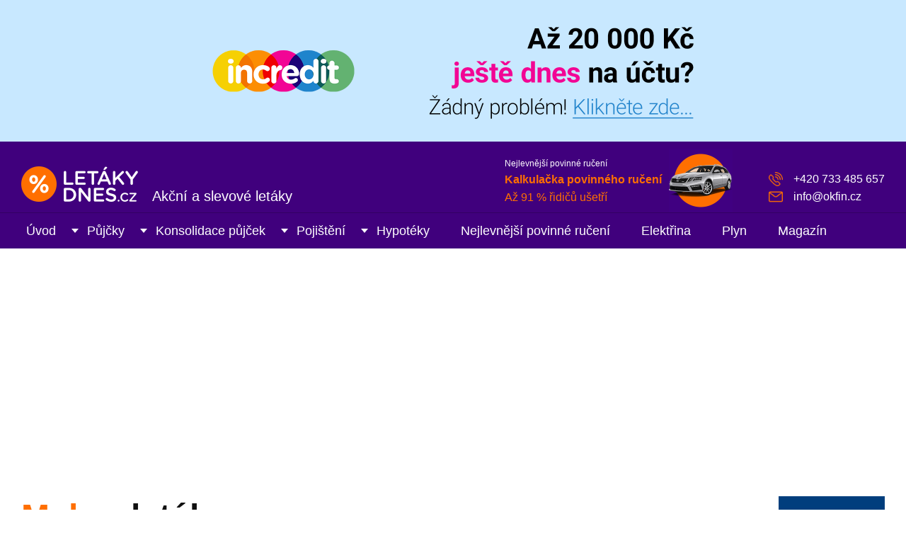

--- FILE ---
content_type: text/html;charset=UTF-8
request_url: https://www.okfin.cz/letak/makro-11-11-2020-24-11-2020
body_size: 10429
content:
<!DOCTYPE html>
<html lang="cs">
<head>
	<meta charset="utf-8">
	<meta http-equiv="X-UA-Compatible" content="IE=edge">
	<meta name="viewport" content="width=device-width, initial-scale=1.0, maximum-scale=5.0">
	<meta name="description" content="Nakupujte v Makro chytře a ušetříte! Využijte aktuální akční leták Makro s platností do 24. 11. 2020 a nakupujte za nejlepší ceny.">
	<meta name="author" content="QuickLEADS s.r.o., www.quickleads.cz, info@quickleads.cz">

	<link rel="stylesheet" href="https://www.okfin.cz/assets/css/styles.css" media="all">
	<link rel="shortcut icon" href="https://www.okfin.cz/assets/images/favicon.ico">

	<link rel="canonical" href="https://www.okfin.cz/letak/makro-11-11-2020-24-11-2020">
	<script defer src="https://analytics.eu.umami.is/script.js" data-website-id="52728e8a-cfed-49f7-b1fd-578448dd5d3b"></script>

	<title>Makro leták - Akční leták od 11.11.2020 do 24.11.2020 - LetakyDnes.cz</title>
</head>

<body>

	<link rel="stylesheet" href="https://www.quickleads.cz/shared/promo.css" media="all">

	<div class="promoHeader">

		<a href="https://www.incredit.cz?utm_source=web&amp;utm_medium=okfin&amp;utm_campaign=header">
			<img src="https://www.quickleads.cz/shared/promo.png" alt="Až 20 000 Kč ještě dnes na účtu? Žádný problém, klikněte zde...">
		</a>

	</div>
	<!-- .promoHeader -->

	<script async src="https://pagead2.googlesyndication.com/pagead/js/adsbygoogle.js?client=ca-pub-2523952964497081" crossorigin="anonymous"></script>
	<header class="header" role="banner">

		<div class="wrapper">

			
			<p class="header-logo">
				<a href="https://www.okfin.cz/letaky"><img src="https://www.okfin.cz/assets/images/logo-letaky.png" alt="Letáky DNES - www.letakydnes.cz"></a>
				<span>Akční a slevové letáky</span>
			</p>

			
			
			<div class="header-promo">

				<span class="header-promo-title">Nejlevnější povinné ručení</span>

				<a href="https://www.okfin.cz/povinne-ruceni">
					<b>Kalkulačka povinného ručení</b><br>
					Až 91 % řidičů ušetří
				</a>

			</div><!-- .header-promo -->

			
			
			<ul class="header-support">
				<li>+420 733 485 657</li>
				<li><a href="mailto:info@okfin.cz">info@okfin.cz</a></li>
			</ul>

			
			
			<button class="header-toggle">Menu</button>

			
		</div><!-- .wrapper -->

	</header><!-- .header -->

	
	<nav class="nav" role="navigation">

		<div class="wrapper">

			<ul class="nav-links">

				<li><a href="https://www.okfin.cz/">Úvod</a></li>

				<li class="nav-dropdown-toggle">
					<a href="https://www.okfin.cz/pujcky">Půjčky</a>
					<div class="nav-dropdown">
						<div class="nav-dropdown-col">
							<h2>Půjčky</h2>
							<p>Nabídka prověřených půjček od bank a&nbsp;nebankovních společností s platnou licencí od ČNB. Okamžité srovnání nabídek podle výše splátek a RPSN.</p>
						</div><!-- .nav-dropdown-col -->
						<div class="nav-dropdown-col">
							<h4>Kategorie</h4>
							<ul>
								<li><a href="https://www.okfin.cz/pujcky/bankovni-pujcky">Bankovní půjčky</a></li>
								<li><a href="https://www.okfin.cz/pujcky/nebankovni-pujcky">Nebankovní půjčky</a></li>
								<li><a href="https://www.okfin.cz/pujcky/rychla-pujcka">Rychlá půjčka</a></li>
								<li><a href="https://www.okfin.cz/pujcky/prvni-pujcka-zdarma">První půjčka zdarma</a></li>
								<li><a href="https://www.okfin.cz/pujcky/pujcky-bez-dolozeni-prijmu">Půjčky bez doložení příjmu</a></li>
								<li><a href="https://www.okfin.cz/pujcky/pujcky-bez-registru">Půjčky bez registru</a></li>
								<li><a href="https://www.okfin.cz/pujcky" class="icon-more">Všechny kategorie</a></li>
							</ul>
						</div><!-- .nav-dropdown-col -->
						<div class="nav-dropdown-col">
							<h4>Produkty</h4>
							<ul>
								<li><b><a href="https://www.okfin.cz/zadost/pujcka/123pujcka">Velké srovnání půjček 2025 🏆</a></b></li>
								<li><a href="https://www.okfin.cz/pujcka/zaplo">Zaplo</a></li>
								<li><a href="https://www.okfin.cz/pujcka/zonky">Zonky</a></li>
								<li><a href="https://www.okfin.cz/pujcka/kamali">Kamali</a></li>
								<li><a href="https://www.okfin.cz/pujcka/ceska-sporitelna">Česká spořitelna</a></li>
								<li><a href="https://www.okfin.cz/pujcka/equa-bank-minutova-pujcka">Equa Bank Minutová půjčka</a></li>
								<li><a href="https://www.okfin.cz/najit-pujcku" class="icon-more">Najít půjčku podle parametrů</a></li>
							</ul>
						</div><!-- .nav-dropdown-col -->
						<div class="nav-dropdown-col last">
							<img src="https://www.okfin.cz/assets/images/nav-pujcky.jpg" alt="Půjčky" loading="lazy">
						</div><!-- .nav-dropdown-col -->
					</div><!-- .nav-dropdown -->
				</li>

				<li class="nav-dropdown-toggle">
					<a href="https://www.okfin.cz/konsolidace-pujcek">Konsolidace půjček</a>
					<div class="nav-dropdown">
						<div class="nav-dropdown-col">
							<h2>Konsolidace půjček</h2>
							<p>Spojte všechny své půjčky do jediné a&nbsp;ušetřete na měsíčních splátkách. Získáte lepší přehled o výdajích a můžete si půjčit i něco navíc.</p>
						</div><!-- .nav-dropdown-col -->
						<div class="nav-dropdown-col">
							<h4>Kategorie</h4>
							<ul>
								<li><a href="https://www.okfin.cz/konsolidace-pujcek/bankovni-konsolidace">Bankovní konsolidace</a></li>
								<li><a href="https://www.okfin.cz/konsolidace-pujcek/nebankovni-konsolidace">Nebankovní konsolidace</a></li>
								<li><a href="https://www.okfin.cz/konsolidace-pujcek" class="icon-more">Všechny kategorie</a></li>
							</ul>
						</div><!-- .nav-dropdown-col -->
						<div class="nav-dropdown-col">
							<h4>Produkty</h4>
							<ul>
								<li><a href="https://www.okfin.cz/konsolidace/air-bank">Air Bank</a></li>
								<li><a href="https://www.okfin.cz/konsolidace/ceska-sporitelna">Česká spořitelna</a></li>
								<li><a href="https://www.okfin.cz/konsolidace/equa-bank-repujcka">Equa Bank RePůjčka</a></li>
								<li><a href="https://www.okfin.cz/konsolidace/home-credit">Home Credit</a></li>
								<li><a href="https://www.okfin.cz/konsolidace/komercni-banka-optimalni-pujcka">Komerční banka</a></li>
								<li><a href="https://www.okfin.cz/konsolidace/moneta-money">Moneta Money Bank</a></li>
								<li><a href="https://www.okfin.cz/konsolidace-pujcek" class="icon-more">Všechny produkty</a></li>
							</ul>
						</div><!-- .nav-dropdown-col -->
						<div class="nav-dropdown-col last">
							<img src="https://www.okfin.cz/assets/images/nav-konsolidace.jpg" alt="Konsolidace půjček" loading="lazy">
						</div><!-- .nav-dropdown-col -->
					</div><!-- .nav-dropdown -->
				</li>

				<li class="nav-dropdown-toggle">
					<a href="https://www.okfin.cz/pojisteni">Pojištění</a>
					<div class="nav-dropdown">
						<div class="nav-dropdown-col">
							<h2>Pojištění</h2>
							<p>Nejlevnější povinné ručení a havarijní pojištění vašeho vozu vyřídíte stejně snadno jako cestovní pojištění na tuzemskou i zahraniční dovolenou.</p>
						</div><!-- .nav-dropdown-col -->
						<div class="nav-dropdown-col">
							<h4>Produkty</h4>
							<ul>
								<li><a href="https://www.okfin.cz/povinne-ruceni">Povinné ručení</a></li>
								<li><a href="https://www.okfin.cz/havarijni-pojisteni">Havarijní pojištění</a></li>
								<li><a href="https://www.okfin.cz/cestovni-pojisteni">Cestovní pojištění</a></li>
								<li><a href="https://www.okfin.cz/pojisteni-nemovitosti">Pojištění nemovitosti</a></li>
								<li><a href="https://www.okfin.cz/pojisteni-domacnosti">Pojištění domácnosti</a></li>
								<li><a href="https://www.okfin.cz/pojisteni" class="icon-more">Všechny produkty</a></li>
							</ul>
						</div><!-- .nav-dropdown-col -->
						<div class="nav-dropdown-col">
							<h4>Dobré rady</h4>
							<ul>
								<li><a href="https://www.okfin.cz/magazin/jak-postupovat-pri-nehode-v-ceske-republice/">Návod jak postupovat při dopravní nehodě v České republice?</a></li>
								<li><a href="https://www.okfin.cz/magazin/jak-na-to-vypoved-smlouvy-povinneho-ruceni-krok-za-krokem/">Jak na to? Výpověď smlouvy povinného ručení, krok za krokem</a></li>
								<li><a href="https://www.okfin.cz/magazin/sedm-dobrych-tipu-pro-vyber-kvalitniho-cestovniho-pojisteni/">Sedm dobrých tipů pro výběr kvalitního cestovního pojištění</a></li>
								<li><a href="https://www.okfin.cz/povinne-ruceni-znacky">Povinné ručení podle značek</a></li>
								<li><a href="https://www.okfin.cz/cestovni-pojisteni-lokality">Cestovní pojištění podle lokality</a></li>
							</ul>
						</div><!-- .nav-dropdown-col -->
						<div class="nav-dropdown-col last">
							<img src="https://www.okfin.cz/assets/images/nav-pojisteni.jpg" alt="Pojištění" loading="lazy">
						</div><!-- .nav-dropdown-col -->
					</div><!-- .nav-dropdown -->
				</li>

				<li class="nav-dropdown-toggle">
					<a href="https://www.okfin.cz/hypoteky">Hypotéky</a>
					<div class="nav-dropdown">
						<div class="nav-dropdown-col">
							<h2>Hypotéky</h2>
							<p>Porovnejte si snadno, kolik vás bude podle aktuálních úrokových sazeb stát vaše hypotéka a také za jakých podmínek můžete refinancovat váš stávající hypoteční úvěr.</p>
						</div><!-- .nav-dropdown-col -->
						<div class="nav-dropdown-col">
							<h4>Produkty</h4>
							<ul>
								<li><a href="https://www.okfin.cz/hypoteka-na-bydleni">Hypotéka na bydlení</a></li>
								<li><a href="https://www.okfin.cz/americka-hypoteka">Americká hypotéka</a></li>
								<li><a href="https://www.okfin.cz/refinancovani-hypoteky">Refinancování hypotéky</a></li>
								<li><a href="https://www.okfin.cz/hypoteky" class="icon-more">Všechny produkty</a></li>
							</ul>
							<h4 style="margin-top: 20px;">Průměrná úroková sazba</h4>
							<p><span class="font-xl green">&#8681; 6,24 %</span></p>
							<!-- &#8679 8681; -->
						</div><!-- .nav-dropdown-col -->
						<div class="nav-dropdown-col">
							<h4>Dobré rady</h4>
							<ul>
								<li><a href="https://www.okfin.cz/magazin/hypoteka-nova-pravidla/">Jak se vyrovnat s novými pravidly hypoték, máme pro vás 8 dobrých rad</a></li>
								<li><a href="https://www.okfin.cz/magazin/jak-resit-situaci-kdy-prijdete-o-praci-a-nemate-prostredky-na-radne-splaceni-hypoteky/">Jak řešit situaci, kdy přijdete o práci a nemáte prostředky na řádné splácení hypotéky?</a></li>
								<li><a href="https://www.okfin.cz/magazin/stehujete-se-na-co-nezapomenout-pred-a-po-prestehovani/">Stěhujete se? Na co nezapomenout před a po přestěhování do nového?</a></li>
							</ul>
						</div><!-- .nav-dropdown-col -->
						<div class="nav-dropdown-col last">
							<img src="https://www.okfin.cz/assets/images/nav-hypoteky.jpg" alt="Hypotéky" loading="lazy">
						</div><!-- .nav-dropdown-col -->
					</div><!-- .nav-dropdown -->
				</li>

				<li><a href="https://www.okfin.cz/povinne-ruceni">Nejlevnější povinné ručení</a></li>

				<li><a href="https://www.okfin.cz/elektrina">Elektřina</a></li>

				<li><a href="https://www.okfin.cz/plyn">Plyn</a></li>

				<li><a href="https://www.okfin.cz/magazin/">Magazín</a></li>
			</ul>

			<ul class="nav-support">
				<li>+420 733 485 657</li>
				<li><a href="mailto:info@okfin.cz">info@okfin.cz</a></li>
			</ul>

		</div><!-- .wrapper -->

	</nav><!-- .nav -->

	<div class="content" role="main">

		<div class="wrapper">

		<div class="title title-main text-left">

				<h1>
					<a href="https://www.okfin.cz/letaky/makro">Makro</a> leták<img src="https://www.okfin.cz/image/prodejce/makro-logo.png" alt="Logo">				</h1>

				<p>Akční leták Makro od 11.11.2020 do 24.11.2020</p>

			</div><!-- .title -->

		<div class="col-two-thirds">

			<p class="nomt message"><b>Expirovaný leták.</b> Platnost toho letáku skončila 24.11.2020<br><a href="https://www.okfin.cz/letaky/makro" class="icon-more">Zobrazit aktuální leták Makro</a></p>
			
			<div class="flyer-full">

				<script src="https://www.okfin.cz/assets/scripts/jquery.min.js"></script>

									<script>
						$(document).keyup(function(e) {
							if(e.keyCode == 39) {
								window.location.href = 'https://www.okfin.cz/letak/makro-11-11-2020-24-11-2020/2';
							}
						});
					</script>
				<a href="https://www.okfin.cz/letak/makro-11-11-2020-24-11-2020/2" class="flyer-next" title="Následující stránka"></a>
				<img src="https://letaky.okfin.cz/1_makro-11-11-2020-24-11-2020.jpg" alt="Makro leták" class="img-shadow" loading="lazy">

			</div><!-- .flyer-full -->

			
			<ul class="pagination one-option">
				<li><a href="https://www.okfin.cz/letak/makro-11-11-2020-24-11-2020/2" class="button button-xxl button-arrow"><span>Následující stránka</span></a></li>			</ul>

		</div><!-- .col-two-thirds -->

		<div class="col-third">

			<p class="nomt"><a href="https://www.okfin.cz/odkaz/zaplo" target="_blank" rel="nofollow noopener"><img src="https://www.okfin.cz/assets/images/promo-10.jpg" alt="První půjčka až 16 000 Kč ZDARMA na 30 dní. RPSN 0 %, úrok 0 %"></a></p>

			<ul class="flyers-preview">
				<li class="current"><a href="https://www.okfin.cz/letak/makro-11-11-2020-24-11-2020"><img src="https://letaky.okfin.cz/thumb_1_makro-11-11-2020-24-11-2020.jpg" alt="Leták Makro - stránka 1" loading="lazy"><span>1</span></a></li><li><a href="https://www.okfin.cz/letak/makro-11-11-2020-24-11-2020/2"><img src="https://letaky.okfin.cz/thumb_2_makro-11-11-2020-24-11-2020.jpg" alt="Leták Makro - stránka 2" loading="lazy"><span>2</span></a></li><li><a href="https://www.okfin.cz/letak/makro-11-11-2020-24-11-2020/3"><img src="https://letaky.okfin.cz/thumb_3_makro-11-11-2020-24-11-2020.jpg" alt="Leták Makro - stránka 3" loading="lazy"><span>3</span></a></li><li><a href="https://www.okfin.cz/letak/makro-11-11-2020-24-11-2020/4"><img src="https://letaky.okfin.cz/thumb_4_makro-11-11-2020-24-11-2020.jpg" alt="Leták Makro - stránka 4" loading="lazy"><span>4</span></a></li><li><a href="https://www.okfin.cz/letak/makro-11-11-2020-24-11-2020/5"><img src="https://letaky.okfin.cz/thumb_5_makro-11-11-2020-24-11-2020.jpg" alt="Leták Makro - stránka 5" loading="lazy"><span>5</span></a></li><li><a href="https://www.okfin.cz/letak/makro-11-11-2020-24-11-2020/6"><img src="https://letaky.okfin.cz/thumb_6_makro-11-11-2020-24-11-2020.jpg" alt="Leták Makro - stránka 6" loading="lazy"><span>6</span></a></li><li><a href="https://www.okfin.cz/letak/makro-11-11-2020-24-11-2020/7"><img src="https://letaky.okfin.cz/thumb_7_makro-11-11-2020-24-11-2020.jpg" alt="Leták Makro - stránka 7" loading="lazy"><span>7</span></a></li><li><a href="https://www.okfin.cz/letak/makro-11-11-2020-24-11-2020/8"><img src="https://letaky.okfin.cz/thumb_8_makro-11-11-2020-24-11-2020.jpg" alt="Leták Makro - stránka 8" loading="lazy"><span>8</span></a></li><li><a href="https://www.okfin.cz/letak/makro-11-11-2020-24-11-2020/9"><img src="https://letaky.okfin.cz/thumb_9_makro-11-11-2020-24-11-2020.jpg" alt="Leták Makro - stránka 9" loading="lazy"><span>9</span></a></li><li><a href="https://www.okfin.cz/letak/makro-11-11-2020-24-11-2020/10"><img src="https://letaky.okfin.cz/thumb_10_makro-11-11-2020-24-11-2020.jpg" alt="Leták Makro - stránka 10" loading="lazy"><span>10</span></a></li><li><a href="https://www.okfin.cz/letak/makro-11-11-2020-24-11-2020/11"><img src="https://letaky.okfin.cz/thumb_11_makro-11-11-2020-24-11-2020.jpg" alt="Leták Makro - stránka 11" loading="lazy"><span>11</span></a></li><li><a href="https://www.okfin.cz/letak/makro-11-11-2020-24-11-2020/12"><img src="https://letaky.okfin.cz/thumb_12_makro-11-11-2020-24-11-2020.jpg" alt="Leták Makro - stránka 12" loading="lazy"><span>12</span></a></li><li><a href="https://www.okfin.cz/letak/makro-11-11-2020-24-11-2020/13"><img src="https://letaky.okfin.cz/thumb_13_makro-11-11-2020-24-11-2020.jpg" alt="Leták Makro - stránka 13" loading="lazy"><span>13</span></a></li><li><a href="https://www.okfin.cz/letak/makro-11-11-2020-24-11-2020/14"><img src="https://letaky.okfin.cz/thumb_14_makro-11-11-2020-24-11-2020.jpg" alt="Leták Makro - stránka 14" loading="lazy"><span>14</span></a></li><li><a href="https://www.okfin.cz/letak/makro-11-11-2020-24-11-2020/15"><img src="https://letaky.okfin.cz/thumb_15_makro-11-11-2020-24-11-2020.jpg" alt="Leták Makro - stránka 15" loading="lazy"><span>15</span></a></li><li><a href="https://www.okfin.cz/letak/makro-11-11-2020-24-11-2020/16"><img src="https://letaky.okfin.cz/thumb_16_makro-11-11-2020-24-11-2020.jpg" alt="Leták Makro - stránka 16" loading="lazy"><span>16</span></a></li><li><a href="https://www.okfin.cz/letak/makro-11-11-2020-24-11-2020/17"><img src="https://letaky.okfin.cz/thumb_17_makro-11-11-2020-24-11-2020.jpg" alt="Leták Makro - stránka 17" loading="lazy"><span>17</span></a></li><li><a href="https://www.okfin.cz/letak/makro-11-11-2020-24-11-2020/18"><img src="https://letaky.okfin.cz/thumb_18_makro-11-11-2020-24-11-2020.jpg" alt="Leták Makro - stránka 18" loading="lazy"><span>18</span></a></li><li><a href="https://www.okfin.cz/letak/makro-11-11-2020-24-11-2020/19"><img src="https://letaky.okfin.cz/thumb_19_makro-11-11-2020-24-11-2020.jpg" alt="Leták Makro - stránka 19" loading="lazy"><span>19</span></a></li><li><a href="https://www.okfin.cz/letak/makro-11-11-2020-24-11-2020/20"><img src="https://letaky.okfin.cz/thumb_20_makro-11-11-2020-24-11-2020.jpg" alt="Leták Makro - stránka 20" loading="lazy"><span>20</span></a></li><li><a href="https://www.okfin.cz/letak/makro-11-11-2020-24-11-2020/21"><img src="https://letaky.okfin.cz/thumb_21_makro-11-11-2020-24-11-2020.jpg" alt="Leták Makro - stránka 21" loading="lazy"><span>21</span></a></li><li><a href="https://www.okfin.cz/letak/makro-11-11-2020-24-11-2020/22"><img src="https://letaky.okfin.cz/thumb_22_makro-11-11-2020-24-11-2020.jpg" alt="Leták Makro - stránka 22" loading="lazy"><span>22</span></a></li><li><a href="https://www.okfin.cz/letak/makro-11-11-2020-24-11-2020/23"><img src="https://letaky.okfin.cz/thumb_23_makro-11-11-2020-24-11-2020.jpg" alt="Leták Makro - stránka 23" loading="lazy"><span>23</span></a></li><li><a href="https://www.okfin.cz/letak/makro-11-11-2020-24-11-2020/24"><img src="https://letaky.okfin.cz/thumb_24_makro-11-11-2020-24-11-2020.jpg" alt="Leták Makro - stránka 24" loading="lazy"><span>24</span></a></li>			</ul>

			<div style="margin-bottom: 30px;">

	<ins class="adsbygoogle"
		style="display:block"
		data-ad-client="ca-pub-9650880069327214"
		data-ad-slot="4649980935"
		data-ad-format="auto"
		data-full-width-responsive="true">     	
	</ins>

	<script>
		(adsbygoogle = window.adsbygoogle || []).push({});
	</script>

</div>
		</div><!-- .col-third -->

		<div class="cf-inline"></div>

		
	<div class="container container-shadow container-border" id="n">

		<div class="title text-center">

			<h2>Aktuální letáky do vaší schránky</h2>

			<p>Žádná sleva vám už neunikne, budete o ní vedět první</p>

		</div><!-- .title -->

		
			
			
			<form method="post" action="https://www.okfin.cz/letaky-newsletter.php">

				<input type="hidden" name="return" value="https://www.okfin.cz/letak/makro-11-11-2020-24-11-2020">

				<ul class="form form-clean cf">
					<li class="form-half">
						<div class="form-label">
							<b><label for="letaky_email">Můj email</label></b>
							<i class="form-required">*</i>
							<span>Každé ráno vám zašleme přehled nových letáků</span>
						</div><!-- .form-label -->
						<div class="form-options">
							<input type="text" name="email" size="30" class="input-text" placeholder="např. jan.novak@seznam.cz" id="letaky_email">
							<input type="text" name="name" size="30" class="input-text noscreen">
						</div><!-- .form-options -->
					</li>
					<li class="form-half last">
						<div class="form-label">
							<b>Zajímá mě&hellip;</b>
							<i class="form-required">*</i>
							<span>Mám zájem pouze o tyto kategorie letáků</span>
						</div><!-- .form-label -->
						<div class="form-options">

							<ul class="col-3">
								<li>
									<input type="checkbox" name="letaky_vse" id="letaky_vse" value="1" checked>
									<label for="letaky_vse"><span></span> <b>všechno</b></label>
								</li>
								<li>
									<input type="checkbox" name="letaky_potraviny" id="letaky_potraviny" value="1">
									<label for="letaky_potraviny"><span></span> potraviny</label>
								</li>
								<li>
									<input type="checkbox" name="letaky_elektro" id="letaky_elektro" value="1">
									<label for="letaky_elektro"><span></span> elektronika</label>
								</li>
								<li>
									<input type="checkbox" name="letaky_sport" id="letaky_sport" value="1">
									<label for="letaky_sport"><span></span> textil a sport</label>
								</li>
								<li>
									<input type="checkbox" name="letaky_drogerie" id="letaky_drogerie" value="1">
									<label for="letaky_drogerie"><span></span> drogerie a léky</label>
								</li>
								<li>
									<input type="checkbox" name="letaky_nabytek" id="letaky_nabytek" value="1">
									<label for="letaky_nabytek"><span></span> nábytek a kutilství</label>
								</li>
							</ul>

						</div><!-- .form-options -->
					</li>
				</ul>

				<p class="nom text-center"><input name="save_newsletter" type="submit" value="Zasílat přehled letáků na e-mail" class="button"></p>

			</form>

			<p class="nomb text-center font-s grey">Vaše adresa bude uchována v souladu s nařízením GDPR a nebude využita k reklamním účelům. Odběr můžete kdykoliv zrušit.</p>

		
	</div><!-- .container -->

		
		<h3 class="title-inline text-center"><span>Nejnovější letáky</span></h3>

		<ul class="flyers">

			
		</ul>

		<p class="text-center"><a href="https://www.okfin.cz/letaky" class="button button-xxl button-arrow"><span>Zobrazit všechny letáky</span></a></p>

		<hr>

		<div class="container container-description">

			<div class="wrapper-narrow">

				<h2>Makro leták</h2>

				Prodejny MAKRO jsou primárně určeny pro podnikatele a na území České republiky jich naleznete hned několik. Od Prahy, přes Hradec Králové, České Budějovice až po Ostravu. Samoobslužné obchody fungující na principu Cash & Carry, které pravidelně přichází z výhodnými cenovými nabídkami na vybraný sortiment. Co ale dělat proto, abyste je nepropásli?

<h3>Online MAKRO leták</h3>

Přečtěte si MAKRO leták v elektronické podobě, který je zde k dispozici po celou dobu jeho platnosti. Ideální řešení pro ty, komu do schránky nechodí papírová podoba MAKRO letáků. Jejich platnost je povětšinou od středy do úterý. Výjimkou však nejsou ani letáky s dvoutýdenní platností. Je to způsobeno tím, že MAKRO leták online nabývá spousty podob a vždy má nějakou tematickou formu. Díky tomu můžete listovat řadou odlišných letáků, díky nimž si na své přijde opravdu každý. Přínosem vám bude také magazín Váš obchod a Gastro. Vše online!

<h3>Potraviny a výrobky všeho druhu</h3>

MAKRO akce jsou jako stvořené pro velkoobchod. To znamená, že množstevní nákupy se vám rozhodně vyplatí. A nutno podotknout, že sortiment je opravdu pestrý. Tvoří jej více jak 30 tisíc položek. Od kvalitních potravin z celého světa až po výrobky určené do gastronomie, k vybavení kanceláří a jiných pracovních míst. Ty nejlepší ceny vždy sdružují MAKRO letáky online, v rámci nichž můžete objevit i spoustu privátních značek. Je to například Sigma, ARO, Fine Life a ostatní.

<h3>Zboží až do domu</h3>

Pokud vás zaujme leták MAKRO online, respektive některá z jeho položek, můžete si ji odvézt z prodejny sami nebo využijete profesionálních přepravních služeb tohoto řetězce. Velice příjemná je také prodloužená otevírací doba do 22 hodin. Tak neváhejte a přečtěte si zde elektronickou verzi letáku MAKRO a pusťte se do nakupování.
				<hr>

				<p>
					<i>Na stránkách www.letakydnes.cz naleznete aktuální akční letáky a produktové katalogy českých obchodníků.
					Uvedené slevové letáky mají pouze informativní charakter a nemůžou být dále použity pro vymáhání zboží podle
					uvedených specifikací. Zlevněné zboží může být vyprodané, akce předčasně ukončena, či z jiných důvodů zboží
					nedostupné. Nezajišťujeme distribuci papírových letáků a neneseme odpovědnost za případné tiskové chyby a to
					ani v jejich elektronické podobě uveřejněné zde na webu.</i>
				</p>

			</div><!-- .wrapper-narrow -->

		</div><!-- .container -->


			
		</div><!-- .wrapper -->

	</div><!-- .content -->

	<div class="footer-support">

		<div class="wrapper">

			<p>
				<span>Potřebujete se na něco zeptat?</span>
				Volejte <b>+420 733 485 657</b> nebo pište <b><a href="mailto:info@okfin.cz">info@okfin.cz</a></b>
									<br><span class="font-s grey">Pomozte nám OKfin.cz vylepšit, <a href="https://www.okfin.cz/report?url=https://www.okfin.cz/letak/makro-11-11-2020-24-11-2020" rel="nofollow, noindex">nahlásit chybu na této stránce</a></span>
							</p>

		</div><!-- .wrapper -->

	</div><!-- .footer-support -->

	<footer class="footer" role="contentinfo">

		<div class="wrapper">

			
			<div class="footer-col">

				<h4><a href="https://www.okfin.cz/pujcky">Půjčky</a></h4>

				<ul>
					<li><a href="https://www.okfin.cz/pujcky/bankovni-pujcky">Bankovní půjčky</a></li>
					<li><a href="https://www.okfin.cz/pujcky/nebankovni-pujcky">Nebankovní půjčky</a></li>
					<li><a href="https://www.okfin.cz/pujcky/pujcka-na-auto">Půjčka na auto</a></li>
					<li><a href="https://www.okfin.cz/pujcky/pujcka-na-rekonstrukci">Půjčka na rekonstrukci</a></li>
					<li><a href="https://www.okfin.cz/pujcky/prvni-pujcka-zdarma">První půjčka zdarma</a></li>
					<li><a href="https://www.okfin.cz/pujcky/rychla-pujcka">Rychlá půjčka</a></li>
					<li><a href="https://www.okfin.cz/pujcky/pujcky-bez-dolozeni-prijmu">Půjčky bez doložení příjmu</a></li>
					<li><a href="https://www.okfin.cz/pujcky/pujcky-bez-rucitele">Půjčky bez ručitele</a></li>
					<li><a href="https://www.okfin.cz/pujcky/pujcky-bez-registru">Půjčky bez registru</a></li>
					<li><a href="https://www.okfin.cz/najit-pujcku">Najít půjčku podle parametrů</a></li>
				</ul>

				<h4><a href="https://www.okfin.cz/konsolidace-pujcek">Konsolidace půjček</a></h4>

				<ul>
					<li><a href="https://www.okfin.cz/konsolidace-pujcek/bankovni-konsolidace">Bankovní konsolidace</a></li>
					<li><a href="https://www.okfin.cz/konsolidace-pujcek/nebankovni-konsolidace">Nebankovní konsolidace</a></li>
				</ul>

				<h4><a href="https://www.okfin.cz/elektrina">Elektřina</a></h4>

				<ul>
					<li><a href="https://www.okfin.cz/dodavatele-energii">Dodavatelé energií</a></li>
				</ul>

				<h4><a href="https://www.okfin.cz/plyn">Plyn</a></h4>

				<h4><a href="https://www.okfin.cz/sporici-ucty">Spořicí účty</a></h4>

			</div><!-- .footer-col -->

			<div class="footer-col">

				<h4><a href="https://www.okfin.cz/pojisteni">Pojištění</a></h4>

				<ul>
					<li><a href="https://www.okfin.cz/povinne-ruceni">Povinné ručení</a></li>
					<li><a href="https://www.okfin.cz/povinne-ruceni-znacky">Povinné ručení podle značek</a></li>
					<li><a href="https://www.okfin.cz/havarijni-pojisteni">Havarijní pojištění</a></li>
					<li><a href="https://www.okfin.cz/cestovni-pojisteni">Cestovní pojištění</a></li>
					<li><a href="https://www.okfin.cz/cestovni-pojisteni-lokality">Cestovní pojištění podle lokality</a></li>
					<li><a href="https://www.okfin.cz/pojisteni-nemovitosti">Pojištění nemovitosti</a></li>
					<li><a href="https://www.okfin.cz/pojisteni-domacnosti">Pojištění domácnosti</a></li>
				</ul>

				<h4><a href="https://www.okfin.cz/hypoteky">Hypotéky</a></h4>

				<ul>
					<li><a href="https://www.okfin.cz/hypoteka-na-bydleni">Hypotéka na bydlení</a></li>
					<li><a href="https://www.okfin.cz/americka-hypoteka">Americká hypotéka</a></li>
					<li><a href="https://www.okfin.cz/refinancovani-hypoteky">Refinancování hypotéky</a></li>
				</ul>

				<h4><a href="https://www.okfin.cz/letaky">Letáky</a></h4>

				<ul>
					<li><a href="https://www.okfin.cz/letaky/albert-hypermarket">Leták Albert</a></li>
					<li><a href="https://www.okfin.cz/letaky/billa">Leták Billa</a></li>
					<li><a href="https://www.okfin.cz/letaky/kaufland">Leták Kaufland</a></li>
					<li><a href="https://www.okfin.cz/letaky/lidl">Leták Lidl</a></li>
					<li><a href="https://www.okfin.cz/letaky/penny">Leták Penny</a></li>
					<li><a href="https://www.okfin.cz/letaky/tesco">Leták Tesco</a></li>
				</ul>

			</div><!-- .footer-col -->

			<div class="footer-col">

				<h4><a href="https://www.okfin.cz/spolecnosti">Společnosti</a></h4>

				<ul>
					<li><a href="https://www.okfin.cz/spolecnosti/air-bank">Air Bank a.s.</a></li>
					<li><a href="https://www.okfin.cz/spolecnosti/ceska-pojistovna">Generali Česká pojišťovna a.s.</a></li>
					<li><a href="https://www.okfin.cz/spolecnosti/ceska-sporitelna">Česká spořitelna a.s.</a></li>
					<li><a href="https://www.okfin.cz/spolecnosti/home-credit">Home Credit a.s.</a></li>
					<li><a href="https://www.okfin.cz/spolecnosti/moneta-money-bank">Moneta Money Bank a.s.</a></li>
					<li><a href="https://www.okfin.cz/spolecnosti/provident-financial">Provident Financial a.s.</a></li>
					<li><a href="https://www.okfin.cz/spolecnosti/zaplo-finance">Zaplo Finance s.r.o.</a></li>
				</ul>

				<h4><a href="https://www.okfin.cz/informace">Informace</a></h4>

				<ul>
					<li><a href="https://www.okfin.cz/informace/kontakt">Kontakt</a></li>
					<li><a href="https://www.okfin.cz/informace/povinne-zverejnovane-informace">Povinně zveřejňované informace</a></li>
					<li><a href="https://www.okfin.cz/informace/poskytovatele-a-zprostredkovatele">Poskytovatelé a zprostředkovatelé</a></li>
					<li><a href="https://www.okfin.cz/informace/zasady-zodpovedneho-pujcovani-penez">Zodpovědné půjčování peněz</a></li>
					<li><a href="https://www.okfin.cz/informace/eticky-kodex">Etický kodex</a></li>
					<li><a href="https://www.okfin.cz/informace/caste-otazky">Časté otázky a odpovědi</a></li>
					<li><a href="https://www.okfin.cz/informace/reklama">Reklama</a></li>
					<li><a href="https://www.okfin.cz/zadost">Online žádosti</a></li>
					<li><a href="https://www.okfin.cz/slovnik">Slovník</a></li>
					<li><a href="https://www.okfin.cz/sitemap">Mapa webu</a></li>
					<li><a href="https://www.re-ality.cz/" target="_blank" class="icon-out" rel="noopener">Realitní kancelář Liberec</a></li>
					<li><a href="https://avopix.com/photos" target="_blank" class="icon-out" rel="noopener">Free Images</a></li>
					<li><a href="https://www.facebook.com/okfin.cz/" target="_blank" class="icon-out" rel="noopener">Facebook</a></li>
				</ul>

			</div><!-- .footer-col -->

			<div class="footer-col last">

				<h4><a href="https://www.okfin.cz/magazin/">Magazín</a></h4>

				<ul>
					<li><a href="https://www.okfin.cz/magazin/zajem-o-hypoteky-vyrazne-narostl-prumerny-urok-pod-5-poprve-za-dva-roky/">Zájem o hypotéky výrazně narostl, průměrný úrok pod 5 % poprvé za dva roky</a></li><li><a href="https://www.okfin.cz/magazin/pro-a-proti-prijeti-eura-v-cesku/">Pro a proti přijetí eura v Česku</a></li><li><a href="https://www.okfin.cz/magazin/jak-financovat-nakup-druzstevniho-bytu/">Jak financovat nákup družstevního bytu?</a></li><li><a href="https://www.okfin.cz/magazin/jaky-je-rozdil-mezi-sporicim-uctem-a-terminovanym-vkladem-kam-vlozit-penize/">Jaký je rozdíl mezi spořícím účtem a termínovaným vkladem? Kam vložit peníze?</a></li><li><a href="https://www.okfin.cz/magazin/co-je-etf-a-proc-investovat-pasivne/">Co je ETF a proč investovat pasivně?</a></li><li><a href="https://www.okfin.cz/magazin/6-dobrych-duvodu-proc-si-zazadat-o-pujcku-pres-internet/">6 dobrých důvodů, proč si zažádat o půjčku přes internet</a></li><li><a href="https://www.okfin.cz/magazin/proc-nemusi-byt-nejlevnejsi-povinne-ruceni-vzdy-tou-nejlepsi-volbou/">Proč nemusí být nejlevnější povinné ručení vždy tou nejlepší volbou?</a></li><li><a href="https://www.okfin.cz/magazin/jake-jsou-vyhody-a-nevyhody-nebankovniho-uveru-5-duvodu-pro-a-proti/">Jaké jsou výhody a nevýhody nebankovního úvěru? 5 důvodů pro a proti</a></li><li><a href="https://www.okfin.cz/magazin/zapomnel-jsem-zaplatit-povinne-ruceni-co-mam-delat/">Zapomněl jsem zaplatit povinné ručení. Co mám dělat?</a></li><li><a href="https://www.okfin.cz/magazin/jak-snadno-usetrit-na-spotrebitelskych-uverech/">Jak snadno ušetřit na spotřebitelských úvěrech?</a></li>				</ul>

			</div><!-- .footer-col -->

			<div class="cf-inline"></div>

			<p class="footer-partners">
				Napsali o nás&hellip;<br>
				<img src="https://www.okfin.cz/assets/images/napsali-o-nas.png" alt="Napsali o nás: Peníze.cz, Finance.cz, Zonky.cz, Kurzy.cz, Kamali.cz, EuroZprávy.cz, NašePeníze.cz" loading="lazy">
			</p>

			
			<p class="footer-copyright">
				<b>&copy;&nbsp;2025&nbsp;OKfin.cz &ndash; Největší katalog online půjček, finančních produktů a pojištění v České republice</b><br>
				<span class="font-s">
					Provozovatel webu: QuickLEADS s.r.o., Korunní 2569/108, 101 00 Praha 10 - Vinohrady, IČ: 09517570<br>
					Provozovatel webu není zprostředkovatelem ani poskytovatelem žádného z produktů
				</span>
			</p>

			
			<div class="footer-description">

				<div class="col-half">

					<p>Portál OKfin.cz jsme spustili v roce 2014 s cílem pomoci našim návštěvníkům zorientovat se v nabídce půjček a bankovních úvěrů. Kromě podrobného <a href="https://www.okfin.cz/pujcky">srovnání půjček</a>, které zpočátku tvořilo hlavní obsahový pilíř webu, jsme postupně přidali ještě <a href="https://www.okfin.cz/konsolidace-pujcek">konsolidace půjček</a> a to jak těch bankovních, tak i nebankovních (bez registru). Velký důraz jsme vždy kladli na komunitu, návštěvníci tudíž mohou hodnotit všechny prezentované produkty a zároveň psát svoje zkušenosti a recenze půjček. Kvalitní produkty, které mají pozitivní zpětnou vazbu od skutečných klientů se tak v katalogu umisťují výše a naopak špatně hodnocené produkty jsou upozaděny, případně zcela odebrány. V současné době tak jsou v katalogu výhradně poskytovatelé bankovních půjček a nebankovních půjček, které mají platnou licenci České národní banky a plní tak všechna zákonem stanovená pravidla a zároveň mají dobré recenze klientů.</p>

					<p>Klademe velký důraz na to, abychom návštěvníkům poskytovali vždy úplné a pokud možno aktuální informace o jednotlivých produktech. Každý návštěvník se následně může sám svobodně rozhodnout, jestli si na internet dohledá ještě další informace anebo zda si jím vybraný produkt (půjčku, hypotéku, či <a href="https://www.okfin.cz/pojisteni">pojištění</a>) rovnou sjedná na stránkách vybrané společnosti či licencovaného zprostředkovatele. Obsah stránek spravuje redakce webu OKfin.cz a všechny parametry jsou pravidelně ručně aktualizovány několikrát do měsíce, u vybraných partnerů pak okamžitě při změně nabídky. Redakce rovněž chystá kvalitní obsah formou edukativních článků nejen na téma půjčky a pojištění, ale i s praktickými <a href="https://www.okfin.cz/uspory">tipy na úspory</a>. V našem magazínu si můžete přečíst nejen recenze finančních produktů, ale i o tom, jak ušetřit na povinném ručení, cestovním pojištění či dodavateli energií. Vše doplněné ještě tipy na výhodné nákupy a slevy.</p>

				</div><!-- .col-half -->

				<div class="col-half right">

					<p>OKfin.cz spolupracuje i s dalšími partnerskými weby, díky nimž můžeme našim náštěvníkům zprostředkovaně prezentovat nabídku dalších produktů finančního a pojišťovacího trhu. Stejně jako půjčky a konsolidace půjček můžete porovnávat a hledat <a href="https://www.okfin.cz/povinne-ruceni">nejlevnější povinné ručení</a> pro vaše vozidlo a porovnat si přitom nabídku všech pojišťoven na trhu. Stejným způsobem je pak prezentována také nabídka <a href="https://www.okfin.cz/havarijni-pojisteni">havarijního pojištění</a>. Díky celkovému objemu sjednávaných pojištění Vám licencovaní zprostředkovatelé pojištění prezentovaní na našem webu dokážou najít a nabídnout pojistku, kterou jinde nenajdete a za podmínek, které by jednotlivci pojišťovny běžně nenabídly. Snadno tak můžete získat přístup i k neveřejným nabídkám povinného ručení a havarijního pojištění.  Online si můžete pojistit nejen váš vůz, ale i život vás a vašich blízkých a vaši domácnost. Ať už se chystáte na tuzemskou, nebo zahraniční dovolenou či pracovní cestu, <a href="https://www.okfin.cz/cestovni-pojisteni">cestovní pojištění</a> je první věcí, kterou byste měli odškrtnout ze seznamu úkolů. S online vyřízením zvládnete porovnat nabídky pojištoven a uzavřít pojistku během 5 minut a nemusíte přitom vstát od počítače.</p>

					<p><a href="https://www.okfin.cz/hypoteky">Hypotéka</a> představuje nejrychlejší a zároveň také nejvýhodnější cestu, jak se dostat k vlastnímu bydlení, pokud nemáte našetřenou celou částku. Jedná se o nejvýhodnější a nejméně rizikový úvěr vůbec. Zorientovat se v nabídce hypotečních bank ale není snadné, na trhu jich je celá řada a nabídky se mohou velmi výrazně lišit. OKfin.cz dokáže porovnat hypotéky a spočítat vám přibližnou výši měsíční splátky. Díky tomu ušetříte mnoho času a získáte přehled o všech hypotékách na trhu. <a href="https://www.okfin.cz/hypoteka-na-bydleni">Hypotéka na bydlení</a> ale není jediným produktem, který nabízíme. Pomůžeme vám najít i <a href="https://www.okfin.cz/americka-hypoteka">Americkou hypotéku bez registru</a> a najít nejvýhodnější podmínky, pokud řešíte <a href="https://www.okfin.cz/refinancovani-hypoteky">refinancování hypotéky</a>. Stačí Vám pár minut času!</p>

				</div><!-- .col-half -->

			</div><!-- .footer-description -->

			
		</div><!-- .wrapper -->

	</footer><!-- .footer -->

	<script src="https://www.okfin.cz/assets/scripts/jquery.min.js"></script>
	<script src="https://www.okfin.cz/assets/scripts/jquery.cookie.js"></script>
	<script src="https://www.okfin.cz/assets/scripts/init.js"></script>

	
	<div class="modal" role="dialog">

		<div class="modal-wrapper">

			<button type="button" class="modal-close"></button>

			<div class="modal-inner">

			</div><!-- .modal-inner -->

		</div><!-- .modal-inner -->

	</div><!-- .modal -->

	<!--
	<div class="consent">

		<div class="consent-text">

			<h4>Používáme soubory cookies</h4>

			<p>Tyto webové stránky používají soubory cookies a další sledovací nástroje s cílem vylepšení uživatelského prostředí, zobrazení přizpůsobeného obsahu a reklam, analýzy návštěvnosti webových stránek a zjištění zdroje návštěvnosti.</p>

		</div>

		<p class="consent-buttons">
			<button class="button button-silver consentFalse">Nesouhlasím</button>
			<button class="button consentTrue">Souhlasím</button>
		</p>

	</div>
	-->

	
	<script async src="https://www.googletagmanager.com/gtag/js?id=UA-52133049-1"></script>
	<script>
		window.dataLayer = window.dataLayer || [];
		function gtag(){dataLayer.push(arguments);}
		gtag('js', new Date());
		gtag('config', 'UA-52133049-1');
	</script>

</body>
</html>

--- FILE ---
content_type: text/html; charset=utf-8
request_url: https://www.google.com/recaptcha/api2/aframe
body_size: 267
content:
<!DOCTYPE HTML><html><head><meta http-equiv="content-type" content="text/html; charset=UTF-8"></head><body><script nonce="c4v_lL6KFZzAEY5-rC5rFg">/** Anti-fraud and anti-abuse applications only. See google.com/recaptcha */ try{var clients={'sodar':'https://pagead2.googlesyndication.com/pagead/sodar?'};window.addEventListener("message",function(a){try{if(a.source===window.parent){var b=JSON.parse(a.data);var c=clients[b['id']];if(c){var d=document.createElement('img');d.src=c+b['params']+'&rc='+(localStorage.getItem("rc::a")?sessionStorage.getItem("rc::b"):"");window.document.body.appendChild(d);sessionStorage.setItem("rc::e",parseInt(sessionStorage.getItem("rc::e")||0)+1);localStorage.setItem("rc::h",'1763561895505');}}}catch(b){}});window.parent.postMessage("_grecaptcha_ready", "*");}catch(b){}</script></body></html>

--- FILE ---
content_type: text/css
request_url: https://www.okfin.cz/assets/css/styles.css
body_size: 15104
content:
*,:after,:before{-webkit-box-sizing:border-box;-moz-box-sizing:border-box;box-sizing:border-box}html{-webkit-text-size-adjust:100%;-ms-text-size-adjust:100%;font-weight:inherit}a,abbr,article,aside,body,caption,cite,dd,del,details,dfn,div,dt,figcaption,figure,footer,form,header,iframe,ins,label,legend,li,main,mark,menu,nav,object,section,small,span,summary,tbody,td,tfoot,th,thead,time,tr,var{margin:0;padding:0;border:0;font-size:100%;font-family:inherit;font-style:inherit;font-weight:inherit;vertical-align:baseline;outline:0}h1,h2,h3{outline:0}h1,h2,h3,h4,h5,h6{padding:0;border:0;font-family:inherit}address,blockquote,dl,fieldset,ol,p,table,ul{border:0;font-family:inherit;font-style:inherit;font-weight:inherit;outline:0}audio,canvas,code,img,pre,video{padding:0;border:0;font-weight:inherit}code,h1,h2,h3,h4,h5,h6,pre{font-style:inherit;vertical-align:baseline}code,pre{margin:0;outline:0}em,h4,h5,h6,i,kbd,q,samp{font-weight:inherit;outline:0}em,i,q{font-family:inherit;font-style:italic}audio,canvas,img,video{font-size:100%}kbd,samp{margin:0;font-style:inherit}audio,b,button,canvas,html,img,input,select,strong,sub,sup,textarea,video{margin:0;font-family:inherit;font-style:inherit;outline:0}address,b,blockquote,dl,em,fieldset,html,i,kbd,ol,p,q,samp,strong,table,ul{padding:0;font-size:100%;vertical-align:baseline}b,kbd,samp,strong{border:0}b,strong{font-weight:700}button,input,select,sub,sup,textarea{font-weight:inherit}em,html,i,q,sub,sup{border:0}article,aside,details,figcaption,figure,footer,header,main,nav,section,summary{display:block}h1,h2,h3,h4,h5,h6{-webkit-text-rendering:optimizeLegibility;-moz-text-rendering:optimizeLegibility;-ms-text-rendering:optimizeLegibility;-o-text-rendering:optimizeLegibility;text-rendering:optimizeLegibility;-webkit-font-smoothing:antialiased;-moz-font-smoothing:antialiased;-ms-font-smoothing:antialiased;-o-font-smoothing:antialiased;font-smoothing:antialiased}table{border-collapse:collapse;border-spacing:0}sub,sup,ul.nostyle li{padding:0}.footer .footer-col ul,ol,ul,ul.down,ul.minus,ul.nostyle,ul.plus,ul.thumbs-down,ul.thumbs-up,ul.up{list-style:none}.title h1,.title h2,.title h3,.title h4,em,i,ol ol,q,ul ul{margin:0}a{background-color:transparent;color:#4d0097;cursor:pointer;text-decoration:none}img{max-width:100%;height:auto;border-style:none}button,input,select,textarea{font-size:inherit}button,input[type=email],input[type=number],input[type=submit],input[type=tel],input[type=text],textarea{-webkit-appearance:none;-moz-appearance:none;-ms-appearance:none;appearance:none;box-shadow:none}audio,canvas,img,video{vertical-align:middle}audio:not([controls]){display:none;height:0}kbd,samp{font-family:monospace,serif}body,sub,sup{position:relative}sub,sup{font-size:75%;line-height:0;vertical-align:baseline}sup{top:-.5em}sub{bottom:-.25em}q:after,q:before{content:none}.cf{*zoom:1}.cf:after,.cf:before{display:table;content:" "}.cf:after{clear:both}.cf-inline{clear:both;float:none;width:0;height:0;margin:0;padding:0;border:0;font-size:0;line-height:0}.left{float:left!important}.right{float:right!important}.text-left{text-align:left!important}.text-center{text-align:center!important}.text-right{text-align:right!important}.text-justify{text-align:justify!important}.va-top{vertical-align:top!important}.va-middle{vertical-align:middle!important}.va-bottom{vertical-align:bottom!important}.nom{margin:0!important}.nomt{margin-top:0!important}.nomb{margin-bottom:0!important}.block{display:block}.inline{display:inline}.inline-block{display:inline-block}.header .header-logo span,.hidden{display:none}.noscreen{overflow:hidden;position:absolute;top:auto;left:-1000em;width:0;height:0}.video-container{overflow:hidden;position:relative;height:0;padding-top:30px;padding-bottom:56.25%}.video-container embed,.video-container iframe,.video-container object{position:absolute;top:0;left:0;width:100%;height:100%}.table-container{overflow-x:auto;width:100%}.table-container table{width:99.99999%}.text-overflow,ul.to a,ul.to li{overflow:hidden;text-overflow:ellipsis;white-space:nowrap}body{background:#fff;color:#101010;font:16px/1.6 -apple-system,SF Pro Text,HelveticaNeue,Roboto,Helvetica,Arial,sans-serif}address,blockquote,dl,fieldset,h1,h2,h3,h4,h5,h6,ol,p,table,ul{margin:20px 0}@media only screen and (min-width:620px) and (max-width:959px),only screen and (min-width:960px) and (max-width:1279px){address,blockquote,dl,fieldset,h1,h2,h3,h4,h5,h6,ol,p,table,ul{margin:30px 0}}@media only screen and (min-width:1280px){address,blockquote,dl,fieldset,h1,h2,h3,h4,h5,h6,ol,p,table,ul{margin:35px 0}}a:visited{color:#4d0097}a:active,a:focus,a:hover{color:#ff6f00}h1,h2{font-size:30px;line-height:1.2;font-weight:700}@media only screen and (min-width:620px) and (max-width:959px){h1{font-size:34px}}@media only screen and (min-width:960px) and (max-width:1279px){h1{font-size:42px}}@media only screen and (min-width:1280px){h1{font-size:48px}}h2{font-size:24px}@media only screen and (min-width:620px) and (max-width:959px){h2{font-size:26px}}@media only screen and (min-width:960px) and (max-width:1279px){h2{font-size:28px}}@media only screen and (min-width:1280px){h2{font-size:34px}}dl dt,h3{font-weight:700}h3,h4,h5,h6{font-size:20px;line-height:1.4}@media only screen and (min-width:620px) and (max-width:959px){h3{font-size:22px}}@media only screen and (min-width:960px) and (max-width:1279px){h3{font-size:24px}}@media only screen and (min-width:1280px){h3{font-size:26px}}h4,h5,h6{font-size:18px}@media only screen and (min-width:960px) and (max-width:1279px){h4,h5,h6{font-size:19px}}@media only screen and (min-width:1280px){h4,h5,h6{font-size:20px}}ul{list-style-type:square;list-style-position:inside}ul.down li,ul.minus li,ul.plus li,ul.up li{padding-left:25px;background-image:url(https://www.okfin.cz/assets/images/icon-up.png);background-position:0 7px;background-repeat:no-repeat;background-size:10px 10px}ul.down li,ul.minus li{background-image:url(https://www.okfin.cz/assets/images/icon-down.png)}ul.thumbs-down li,ul.thumbs-up li{padding-left:30px;background-image:url(https://www.okfin.cz/assets/images/icon-thumbs-up.png);background-position:0 2px;background-repeat:no-repeat;background-size:18px 18px}ul.thumbs-down li{background-image:url(https://www.okfin.cz/assets/images/icon-thumbs-down.png)}ul ul{margin-left:20px}ol,ol ol{margin-left:27px;list-style-type:decimal}ol ol{list-style-type:lower-alpha}ol ul{margin:0 0 0 27px}dl.alternate dt{color:#707070;font-weight:400}dl.alternate dd{color:#101010;font-weight:700}dl dt{padding-top:10px}dl dd{padding-bottom:10px;border-bottom:1px dotted #e2e2e2;color:#707070}dl dd:last-child{border:0}table{width:100%;margin-top:0}table.text-center td,table.text-center th{text-align:center}table.table-simple,table.table-two-cols{border:2px solid #e2e2e2}table.table-two-cols td,table.table-two-cols th{width:50%;padding:8px 10px;border:0;border-bottom:1px solid #e2e2e2;text-align:left}table.table-two-cols th{color:#707070;font-weight:400}table.table-two-cols td{color:#101010;font-weight:700}table td,table.table-simple td,table.table-simple th{padding:8px 10px;border:1px solid #e2e2e2;text-align:left}table th{border:1px solid #e2e2e2}table.table-simple th{color:#707070;font-weight:400}table.table-stripped tr:nth-child(even) td{background-color:#f4f4f4}table.va-middle td,table.va-middle th{vertical-align:middle}table caption{margin-bottom:10px;color:#707070;text-align:center;font-style:italic}table th{padding:10px;border-bottom:2px solid #e2e2e2;text-align:center;font-weight:700}@media only screen and (min-width:620px) and (max-width:959px),only screen and (min-width:960px) and (max-width:1279px),only screen and (min-width:1280px){table th{padding-top:25px}}.help,abbr,acronym{border-bottom:1px solid #101010;cursor:help}svg{position:relative;top:2px;display:inline-block;width:14px;height:14px;color:#ff6f00;fill:#ff6f00;stroke:currentColor}hr{display:block;margin:20px 0;height:2px;border:0;background-color:#e2e2e2}hr.alternate{margin:20px 0;height:1px}@media only screen and (min-width:620px) and (max-width:959px),only screen and (min-width:960px) and (max-width:1279px){hr{margin:30px 0}}@media only screen and (min-width:1280px){hr{margin:50px 0}}.monospace,code,pre{font-family:"Lucida Console",Monaco,monospace;font-size:14px}code,pre{background-color:#d6eaff}.wrapper{position:relative;width:100%;margin:0 auto;*zoom:1}.wrapper:after,.wrapper:before{display:table;content:" "}.wrapper:after{clear:both}@media only screen and (min-width:960px) and (max-width:1279px){.wrapper{width:990px}}@media only screen and (min-width:1280px){.wrapper{width:1250px}}.wrapper-narrow{width:100%;margin:0 auto}@media only screen and (min-width:960px) and (max-width:1279px),only screen and (min-width:1280px){.wrapper-narrow{width:700px}}.header{background-color:#40007d;*zoom:1}.header .header-logo:after,.header .header-logo:before,.header:after,.header:before{display:table;content:" "}.header .header-logo:after,.header:after{clear:both}.header .wrapper{position:relative;height:70px;padding:15px}@media only screen and (min-width:620px) and (max-width:959px){.header .wrapper{height:75px}}@media only screen and (min-width:960px) and (max-width:1279px),only screen and (min-width:1280px){.header .wrapper{height:100px}}.header .header-logo{position:absolute;left:15px;bottom:24px;margin:0;*zoom:1}@media only screen and (min-width:620px) and (max-width:959px),only screen and (min-width:960px) and (max-width:1279px),only screen and (min-width:1280px){.header .header-logo{bottom:15px}}.header .header-logo img{float:left;height:25px}@media only screen and (min-width:620px) and (max-width:959px),only screen and (min-width:960px) and (max-width:1279px),only screen and (min-width:1280px){.header .header-logo img{width:165px;height:50px}}@media only screen and (min-width:321px) and (max-width:619px),only screen and (min-width:620px) and (max-width:959px),only screen and (min-width:960px) and (max-width:1279px),only screen and (min-width:1280px){.header .header-logo span{float:left;display:inline-block;height:50px;margin-left:20px;font-size:20px;font-weight:300;line-height:85px;color:#fff}}@media only screen and (min-width:321px) and (max-width:619px){.header .header-logo span{height:25px;margin-left:10px;font-size:14px;line-height:39px}}.header .header-promo{display:none}@media only screen and (min-width:960px) and (max-width:1279px),only screen and (min-width:1280px){.header .header-promo{display:block;position:absolute;bottom:0;right:230px;height:90px;padding-top:12px;padding-right:100px;background-image:url(https://www.okfin.cz/assets/images/header-promo-02.png);background-position:100% 100%;background-repeat:no-repeat;background-size:90px 90px;color:#fff}.header .header-promo .header-promo-title{display:block;font-size:12px}.header .header-promo a{color:#ff6f00}.header .header-promo a:hover{color:#fff}}@media only screen and (min-width:960px) and (max-width:1279px){.header .header-promo{right:210px}}.header .header-support,.nav,.title img{display:none}@media only screen and (min-width:960px) and (max-width:1279px),only screen and (min-width:1280px){.header .header-support{display:block;position:absolute;right:15px;bottom:10px;margin:0;list-style:none}.header .header-support li{display:block;padding-left:35px;color:#fff}.header .header-support li:first-child{background:url(https://www.okfin.cz/assets/images/icon-support-mobile.png) 0 50% no-repeat;background-size:20px 20px}.header .header-support li:last-child{background:url(https://www.okfin.cz/assets/images/icon-support-email.png) 0 50% no-repeat;background-size:20px 20px}}.header .header-toggle{position:absolute;right:15px;bottom:15px;display:inline-block;padding:13px 15px;border:0;background-color:#ff6f00;color:#fff!important;line-height:1;cursor:pointer;text-align:center;text-decoration:none;outline:0;border-radius:3px}.header .header-toggle:hover{background-color:#ff8c33;color:#fff!important}.header .header-toggle.button-white{background-color:#fff;color:#4d0097!important}.container-zig-zag .container-content .three-buttons li a.button-white:hover,.header .header-toggle.button-white:hover{background-color:#fff;color:#ff6f00!important}.header .header-toggle.button-silver{background-color:#e2e2e2;color:#101010!important}.container-zig-zag .container-content .three-buttons li a.button-silver:hover,.header .header-toggle.button-silver:hover{background-color:#efefef;color:#101010!important}.header .header-toggle.button-xxl{position:relative;width:100%;padding:15px;font-size:18px;font-weight:700;box-shadow:0 1px 3px rgba(0,0,0,.17);border-radius:25px}@media only screen and (min-width:620px) and (max-width:959px),only screen and (min-width:960px) and (max-width:1279px),only screen and (min-width:1280px){.header .header-toggle.button-xxl{width:auto;padding:15px 25px}}@media only screen and (min-width:1280px){.header .header-toggle.button-xxl{padding:15px 40px;font-size:20px}.header .header-toggle.button-arrow span{display:inline-block;padding-right:35px;background-image:url(https://www.okfin.cz/assets/images/icon-arrow.png);background-position:100% 50%;background-size:26px 20px;background-repeat:no-repeat}}.header .header-toggle.button-100{width:100%}@media only screen and (min-width:960px) and (max-width:1279px),only screen and (min-width:1280px){.header .header-toggle{display:none}}.header a{color:#fff}.header a:hover,.nav .nav-links>li.current a,.nav .nav-links>li.nav-dropdown-toggle.current>a,.nav .nav-links>li.nav-dropdown-toggle.open>a{color:#ff6f00}.nav{background-color:#40007d}@media only screen and (min-width:960px) and (max-width:1279px),only screen and (min-width:1280px){.nav{display:block;border-top:1px solid #330063}}.nav .nav-links{position:relative;margin:0;list-style:none}.footer .footer-col ul li,.nav .nav-links>li{display:block}@media only screen and (min-width:960px) and (max-width:1279px),only screen and (min-width:1280px){.nav .nav-links>li{float:left}}@media only screen and (min-width:1280px){.nav .nav-links>li.nav-dropdown-toggle>a{background:url(https://www.okfin.cz/assets/images/icon-dropdown.png) 0 50% no-repeat;background-size:10px 6px}}@media only screen and (min-width:1280px){.nav .nav-links>li.nav-dropdown-toggle.current>a,.nav .nav-links>li.nav-dropdown-toggle.open>a{background:url(https://www.okfin.cz/assets/images/icon-dropdown-02.png) 0 50% no-repeat;background-size:10px 6px}}.nav .nav-links>li>a{display:block;padding:15px;border-top:1px solid #26004a;color:#fff;font-size:18px;text-decoration:none}@media only screen and (min-width:960px) and (max-width:1279px),only screen and (min-width:1280px){.nav .nav-links>li>a{height:50px;padding:0 12px;border:0;line-height:50px}}@media only screen and (min-width:1280px){.nav .nav-links>li>a{padding:0 22px}}.nav .nav-links>li>a:hover,.nav .nav-support li a:hover{color:#ff6f00}@media only screen and (max-width:320px),only screen and (min-width:321px) and (max-width:619px),only screen and (min-width:620px) and (max-width:959px){.nav .nav-links>li .nav-dropdown{display:none!important}}@media only screen and (min-width:960px) and (max-width:1279px),only screen and (min-width:1280px){.nav .nav-links>li .nav-dropdown{display:none;position:absolute;top:50px;left:0;right:0;z-index:999;width:100%;height:370px;padding:50px 0 0 50px;border-top:5px solid #ff6f00;background-color:#fff;box-shadow:0 3px 30px rgba(0,0,0,.2);*zoom:1}.nav .nav-links>li .nav-dropdown:after,.nav .nav-links>li .nav-dropdown:before{display:table;content:" "}.nav .nav-links>li .nav-dropdown:after{clear:both}.nav .nav-links>li .nav-dropdown .nav-dropdown-col{float:left;width:33.33333%;padding-right:30px}.nav .nav-links>li .nav-dropdown .nav-dropdown-col.last{display:none}.nav .nav-links>li .nav-dropdown .nav-dropdown-col h2,.nav .nav-links>li .nav-dropdown .nav-dropdown-col h4{margin:0}.nav .nav-links>li .nav-dropdown .nav-dropdown-col p{margin:10px 0 0;color:#707070}.nav .nav-links>li .nav-dropdown .nav-dropdown-col ul{margin-left:0;margin-top:15px;padding:0;list-style:none}.nav .nav-links>li .nav-dropdown .nav-dropdown-col ul li{display:block;margin:0;padding:0}.nav .nav-links>li .nav-dropdown .nav-dropdown-col ul li a{display:inline-block;padding:3px 0;color:#4d0097;text-decoration:none}.nav .nav-links>li .nav-dropdown .nav-dropdown-col ul li a:hover{color:#ff6f00}}@media only screen and (min-width:1280px){.nav .nav-links>li .nav-dropdown .nav-dropdown-col{width:25%}.nav .nav-links>li .nav-dropdown .nav-dropdown-col.last{display:block;padding-right:0}.nav .nav-links>li .nav-dropdown .nav-dropdown-col.last img{float:right;height:365px;margin-top:-50px}}.nav .nav-support{width:200px;margin:10px auto 20px;list-style:none;*zoom:1}.horizontal-logos:after,.horizontal-logos:before,.nav .nav-support:after,.nav .nav-support:before{display:table;content:" "}.horizontal-logos:after,.nav .nav-support:after{clear:both}.nav .nav-support li{display:block;padding-left:35px;color:#fff}.nav .nav-support li:first-child{background:url(https://www.okfin.cz/assets/images/icon-support-mobile.png) 0 50% no-repeat;background-size:20px 20px}.nav .nav-support li:last-child{background:url(https://www.okfin.cz/assets/images/icon-support-email.png) 0 50% no-repeat;background-size:20px 20px}.best-offers a.best-offers-1 .best-offers-content,.nav .nav-support li a{color:#fff}@media only screen and (min-width:960px) and (max-width:1279px),only screen and (min-width:1280px){.nav .nav-support{display:none}}.content .wrapper{padding:20px 15px}@media only screen and (min-width:620px) and (max-width:959px),only screen and (min-width:960px) and (max-width:1279px){.content .wrapper{padding-top:35px;padding-bottom:35px}}@media only screen and (min-width:1280px){.content .wrapper{padding-top:50px;padding-bottom:50px}}.col-half{width:100%}@media only screen and (min-width:620px) and (max-width:959px),only screen and (min-width:960px) and (max-width:1279px),only screen and (min-width:1280px){.col-half{float:left;width:50%;margin-bottom:30px;padding-right:15px}.col-half.right{padding-left:15px;padding-right:0}}@media only screen and (min-width:1280px){.col-half{margin-bottom:50px;padding-right:25px}.col-half.right{padding-left:25px;padding-right:0}}.col-two-thirds{margin-bottom:20px}@media only screen and (min-width:960px) and (max-width:1279px),only screen and (min-width:1280px){.col-two-thirds{float:left;width:66.66666%}.col-third{float:left;width:33.33333%;padding-left:30px}}@media only screen and (min-width:1280px){.col-third{padding-left:60px}}@media only screen and (min-width:960px) and (max-width:1279px),only screen and (min-width:1280px){.col-third.left{float:left;width:33.33333%;padding-left:0;padding-right:30px}}@media only screen and (min-width:1280px){.col-third.left{padding-left:0;padding-right:60px}}@media only screen and (min-width:620px) and (max-width:959px),only screen and (min-width:960px) and (max-width:1279px),only screen and (min-width:1280px){.col-quarter{float:left;width:25%;padding:0 15px}}@media only screen and (min-width:620px) and (max-width:959px){.col-quarter{width:50%;padding:10px}}.title.title-main{text-align:center}.footer-support p a,.footer-support p b,.title.title-main h1 a{color:#ff6f00}.title.title-main h1 a:hover{color:#e66400}@media only screen and (min-width:620px) and (max-width:959px),only screen and (min-width:960px) and (max-width:1279px){.title.title-main p{font-size:20px}}@media only screen and (min-width:1280px){.title.title-main p{font-size:24px}}@media only screen and (min-width:1280px){.title img{display:block;float:right;height:75px}}.title p{margin-top:3px;color:#707070;font-weight:300}@media only screen and (min-width:620px) and (max-width:959px),only screen and (min-width:960px) and (max-width:1279px){.title p{font-size:20px}}@media only screen and (min-width:1280px){.title p{font-size:22px}}.title-inline{background:url(https://www.okfin.cz/assets/images/dot.png) 0 50% repeat-x}.title-inline span{display:inline-block;padding:0 10px;background-color:#fff}.footer-support{border-top:1px solid #e2e2e2;text-align:center;font-size:18px}@media only screen and (min-width:620px) and (max-width:959px),only screen and (min-width:960px) and (max-width:1279px){.footer-support{font-size:20px}}@media only screen and (min-width:1280px){.footer-support{font-size:22px}}.footer-support .wrapper{padding:20px 15px}@media only screen and (min-width:620px) and (max-width:959px),only screen and (min-width:960px) and (max-width:1279px){.footer-support .wrapper{padding-top:30px;padding-bottom:30px}}@media only screen and (min-width:1280px){.footer-support .wrapper{padding-top:40px;padding-bottom:40px}}.footer-support p,.parameters table,.summary li dl,.top .top-items li .top-item .top-item-footer p,.top .top-items li .top-item .top-item-header p,.tray ul li dl{margin:0}.footer-support p span{display:block;font-size:16px}.footer{background-color:#e2e2e2;color:#707070}.footer .wrapper{padding:20px 15px 90px}@media only screen and (min-width:620px) and (max-width:959px),only screen and (min-width:960px) and (max-width:1279px){.footer .wrapper{padding-top:35px;padding-bottom:35px}}@media only screen and (min-width:1280px){.footer .wrapper{padding-top:80px;padding-bottom:80px}}@media only screen and (min-width:620px) and (max-width:959px),only screen and (min-width:960px) and (max-width:1279px),only screen and (min-width:1280px){.footer .footer-col{float:left;width:50%;padding-right:20px}}@media only screen and (min-width:1280px){.footer .footer-col{width:25%;padding-right:30px}}.footer .footer-col.last{padding-right:0}.footer .footer-col h4{margin-top:0;padding-top:10px;border-top:2px solid #4d0097}.faq dt,.footer .footer-col h4 a{color:#4d0097}.articles .articles-body p a:hover,.articles-hero .articles-hero-image h2:hover,.faq dt.expanded,.faq dt:hover,.footer .footer-col h4 a:hover,.footer a:hover,.hero .wrapper .hero-categories li a:hover h2{color:#ff6f00}.footer .footer-col ul li a{display:inline-block;padding:5px 0}.footer .footer-partners{margin:0 auto;color:#101010;text-align:center}@media only screen and (min-width:620px) and (max-width:959px),only screen and (min-width:960px) and (max-width:1279px),only screen and (min-width:1280px){.footer .footer-partners{width:600px;margin:40px auto}}@media only screen and (min-width:1280px){.footer .footer-partners{width:800px;margin:80px auto}}.footer .footer-partners img,.listing .listing-header select{margin-top:10px}.footer .footer-copyright{margin:0;text-align:center}.footer .footer-description{margin-top:20px;font-size:12px;text-align:justify}@media only screen and (min-width:620px) and (max-width:959px),only screen and (min-width:960px) and (max-width:1279px){.footer .footer-description{margin-top:35px}}@media only screen and (min-width:1280px){.footer .footer-description{margin-top:50px}}.footer a{color:#575757;text-decoration:none}.best-offers{margin-bottom:20px}@media only screen and (min-width:620px) and (max-width:959px),only screen and (min-width:960px) and (max-width:1279px){.best-offers{margin-bottom:35px}}@media only screen and (min-width:1280px){.best-offers{margin-bottom:50px}}@media only screen and (min-width:620px) and (max-width:959px),only screen and (min-width:960px) and (max-width:1279px),only screen and (min-width:1280px){.best-offers{width:99%;display:grid;grid-gap:10px;grid-template-columns:33% 33% 33%}}.best-offers a{display:block;margin-bottom:10px}@media only screen and (min-width:620px) and (max-width:959px),only screen and (min-width:960px) and (max-width:1279px),only screen and (min-width:1280px){.best-offers a{height:250px;margin:0;background-color:#e2e2e2;cursor:pointer}}.best-offers a.best-offers-1{background-color:#88c157}@media only screen and (min-width:620px) and (max-width:959px),only screen and (min-width:960px) and (max-width:1279px),only screen and (min-width:1280px){.best-offers a.best-offers-1{display:flex;justify-content:center;align-items:center;grid-column:1/span 2}}@media only screen and (min-width:1280px){.best-offers a.best-offers-1{justify-content:flex-end;background-image:url(https://www.okfin.cz/assets/images/promo-01.jpg);background-size:405px 250px;background-position:0 0;background-repeat:no-repeat}}.best-offers a.best-offers-1:hover{background-color:#95c86a}@media only screen and (min-width:1280px){.best-offers a.best-offers-1 .best-offers-content{width:415px}}.best-offers a.best-offers-1b{background-color:#d7ecee}@media only screen and (min-width:620px) and (max-width:959px),only screen and (min-width:960px) and (max-width:1279px),only screen and (min-width:1280px){.best-offers a.best-offers-1b{display:flex;justify-content:center;align-items:center;grid-column:1/span 2}}@media only screen and (min-width:1280px){.best-offers a.best-offers-1b{justify-content:flex-end;background-image:url(https://www.okfin.cz/assets/images/promo-01b.jpg);background-size:405px 250px;background-position:0 0;background-repeat:no-repeat}}.best-offers a.best-offers-1b:hover{background-color:#c5e4e6}.best-offers a.best-offers-1b .best-offers-content{color:#0a6873}@media only screen and (min-width:1280px){.best-offers a.best-offers-1b .best-offers-content{width:415px}}.best-offers a.best-offers-2{background-color:#bde4f9}@media only screen and (min-width:620px) and (max-width:959px),only screen and (min-width:960px) and (max-width:1279px),only screen and (min-width:1280px){.best-offers a.best-offers-2{display:flex;justify-content:center;align-items:center;height:510px;grid-column:3;grid-row:1/span 2}}@media only screen and (min-width:1280px){.best-offers a.best-offers-2{align-items:flex-end;background-image:url(https://www.okfin.cz/assets/images/promo-02.jpg);background-size:410px 250px;background-position:0 0;background-repeat:no-repeat}}.best-offers a.best-offers-2:hover{background-color:#d4eefb}.best-offers a.best-offers-2 .best-offers-content{color:#07497b}.best-offers a.best-offers-3{background-color:#ffe8b2}@media only screen and (min-width:620px) and (max-width:959px),only screen and (min-width:960px) and (max-width:1279px),only screen and (min-width:1280px){.best-offers a.best-offers-3{display:flex;justify-content:center;align-items:center;grid-column:1;grid-row:2}}@media only screen and (min-width:1280px){.best-offers a.best-offers-3{align-items:flex-end;background-image:url(https://www.okfin.cz/assets/images/promo-03.jpg);background-size:410px 125px;background-position:0 0;background-repeat:no-repeat}}.best-offers a.best-offers-3:hover{background-color:#fff0cc}.best-offers a.best-offers-3 .best-offers-content{color:#5f4600}.best-offers a.best-offers-4{background-color:#e2e2e2}@media only screen and (min-width:620px) and (max-width:959px),only screen and (min-width:960px) and (max-width:1279px){.best-offers a.best-offers-4{display:flex;justify-content:center;grid-column:2;grid-row:2;align-items:center}}@media only screen and (min-width:1280px){.best-offers a.best-offers-4{align-items:flex-start;background-image:url(https://www.okfin.cz/assets/images/promo-04.jpg);background-size:410px 125px;background-position:0 100%;background-repeat:no-repeat}}.best-offers a.best-offers-4:hover{background-color:#efefef}.best-offers a.best-offers-4 .best-offers-content,.faq dd{color:#101010}.best-offers a .best-offers-content{width:100%;padding:15px;font-size:18px;text-align:center}@media only screen and (min-width:620px) and (max-width:959px),only screen and (min-width:960px) and (max-width:1279px),only screen and (min-width:1280px){.best-offers a .best-offers-content{padding:25px;font-size:24px;font-weight:300}}.best-offers a .best-offers-content img{display:block;width:75px;margin:0 auto 10px}@media only screen and (min-width:620px) and (max-width:959px),only screen and (min-width:960px) and (max-width:1279px),only screen and (min-width:1280px){.best-offers a .best-offers-content img{width:150px;margin:0 auto 20px}}.best-offers a .best-offers-content span{display:block;font-size:14px;font-weight:400}.horizontal-logos{margin:10px 0 0;list-style:none;*zoom:1}@media only screen and (min-width:620px) and (max-width:959px),only screen and (min-width:960px) and (max-width:1279px),only screen and (min-width:1280px){.horizontal-logos{display:flex;justify-content:center;margin-top:20px}}.horizontal-logos.horizontal-logos-11 li{width:16.66667%}@media only screen and (min-width:620px) and (max-width:959px),only screen and (min-width:960px) and (max-width:1279px),only screen and (min-width:1280px){.horizontal-logos.horizontal-logos-11 li{width:9.09090909%;padding:0 15px}}.horizontal-logos li{display:block;float:left;width:20%;padding:10px}@media only screen and (min-width:620px) and (max-width:959px),only screen and (min-width:960px) and (max-width:1279px),only screen and (min-width:1280px){.horizontal-logos li{width:10%;padding:0 20px;border-left:1px solid #efefef}.horizontal-logos li:first-child{border-left:0}}@media only screen and (min-width:620px) and (max-width:959px){.horizontal-logos li{padding:10px}}.faq{border-bottom:1px solid #efefef}.faq dt{padding:10px 20px 10px 0;border-top:1px solid #efefef;background:url(https://www.okfin.cz/assets/images/icon-more.png) 100% 50% no-repeat;background-size:8px 14px;font-weight:400;cursor:pointer}.faq dd{display:none;padding-bottom:20px;border:0}.top{margin-bottom:20px;padding:10px;background-color:#d6eaff}@media only screen and (min-width:620px) and (max-width:959px),only screen and (min-width:960px) and (max-width:1279px){.top{margin-bottom:35px;padding-bottom:20px}}@media only screen and (min-width:1280px){.top{margin-bottom:50px;padding:15px 10px}}.top .title{padding-top:10px}.top .title p{margin-bottom:15px;color:#5483b5}.top .top-items{margin:0;list-style:none;*zoom:1}.overview:after,.overview:before,.top .top-items li .top-item .top-item-body dl:after,.top .top-items li .top-item .top-item-body dl:before,.top .top-items:after,.top .top-items:before{display:table;content:" "}.overview:after,.top .top-items li .top-item .top-item-body dl:after,.top .top-items:after{clear:both}.top .top-items li{display:block;margin-bottom:10px}@media only screen and (min-width:620px) and (max-width:959px),only screen and (min-width:960px) and (max-width:1279px),only screen and (min-width:1280px){.top .top-items li{float:left;width:33.33333%;margin:0!important;padding:0 5px}}.top .top-items li:last-child{margin:0}.top .top-items li .top-item{background-color:#fff;box-shadow:0 1px 3px rgba(0,0,0,.17)}.top .top-items li .top-item .top-item-header{padding:10px;text-align:center}.top .top-items li .top-item .top-item-header img{width:150px}.top .top-items li .top-item .top-item-body{padding:0 15px}@media only screen and (min-width:1280px){.top .top-items li .top-item .top-item-body{padding:0 20px}}.top .top-items li .top-item .top-item-body dl{margin:0;*zoom:1}.top .top-items li .top-item .top-item-body dl dd,.top .top-items li .top-item .top-item-body dl dt{float:left;display:block;width:45%;margin:0;padding:5px 0;border:0;border-top:1px solid #efefef;color:#707070;font-weight:400;overflow:hidden;text-overflow:ellipsis;white-space:nowrap}.top .top-items li .top-item .top-item-body dl dd{width:55%;color:#101010;font-weight:700}.top .top-items li .top-item .top-item-footer{padding:15px}@media only screen and (min-width:1280px){.top .top-items li .top-item .top-item-footer{padding:20px}}.overview{display:flex;flex-direction:row;flex-wrap:wrap;align-items:flex-start;*zoom:1}.articles-hero .articles-hero-image h2 span,.overview:after,.overview:before,.tray{display:none}.overview .col-quarter,.overview .col-third{margin-bottom:10px;*zoom:1}.overview .col-quarter:after,.overview .col-quarter:before,.overview .col-third:after,.overview .col-third:before,.summary:after,.summary:before{display:table;content:" "}.overview .col-quarter:after,.overview .col-third:after,.summary:after{clear:both}@media only screen and (min-width:960px) and (max-width:1279px),only screen and (min-width:1280px){.overview .col-quarter,.overview .col-third{text-align:center}}.overview .col-quarter img,.overview .col-third img{float:left}@media only screen and (min-width:960px) and (max-width:1279px),only screen and (min-width:1280px){.overview .col-quarter img,.overview .col-third img{float:none}}.overview .col-quarter img.img-rounded,.overview .col-third img.img-rounded{width:80px;height:80px;border-radius:50%}@media only screen and (min-width:960px) and (max-width:1279px),only screen and (min-width:1280px){.overview .col-quarter img.img-rounded,.overview .col-third img.img-rounded{width:100px;height:100%}}.overview .col-quarter img.img-single,.overview .col-third img.img-single{width:80px}@media only screen and (min-width:960px) and (max-width:1279px),only screen and (min-width:1280px){.overview .col-quarter img.img-single,.overview .col-third img.img-single{width:200px}}.overview .col-quarter dl,.overview .col-third dl{overflow:hidden;width:auto;margin:0 0 0 95px}@media only screen and (min-width:960px) and (max-width:1279px),only screen and (min-width:1280px){.overview .col-quarter dl,.overview .col-third dl{margin:15px 0 0}}.overview .col-quarter dl dt,.overview .col-third dl dt{padding-top:0}@media only screen and (min-width:960px) and (max-width:1279px),only screen and (min-width:1280px){.overview .col-quarter dl dt,.overview .col-third dl dt{font-size:18px}}@media only screen and (min-width:960px) and (max-width:1279px) and only screen and (min-width:620px) and (max-width:959px),only screen and (min-width:1280px) and only screen and (min-width:620px) and (max-width:959px),only screen and (min-width:960px) and (max-width:1279px) and only screen and (min-width:960px) and (max-width:1279px),only screen and (min-width:1280px) and only screen and (min-width:960px) and (max-width:1279px){.overview .col-quarter dl dt,.overview .col-third dl dt{font-size:20px}}@media only screen and (min-width:960px) and (max-width:1279px) and only screen and (min-width:1280px),only screen and (min-width:1280px) and only screen and (min-width:1280px){.overview .col-quarter dl dt,.overview .col-third dl dt{font-size:22px}}.tray{position:fixed;left:0;bottom:0;right:0;z-index:100;width:100%;margin:0;background-color:#fff;padding:10px 15px;box-shadow:0 1px 15px rgba(0,0,0,.2)}@media only screen and (min-width:960px) and (max-width:1279px),only screen and (min-width:1280px){.tray{padding-top:20px;padding-bottom:20px}}.tray .wrapper{padding:0}.tray ul,.widget-table-body ul{margin:0;list-style:none}.tray ul li{display:block;float:left}.tray ul li:nth-child(1){display:none}@media only screen and (min-width:620px) and (max-width:959px){.tray ul li:nth-child(1){display:block;width:50%}}@media only screen and (min-width:960px) and (max-width:1279px),only screen and (min-width:1280px){.tray ul li:nth-child(1){display:block;width:110px}}.tray ul li:nth-child(2){display:none}@media only screen and (min-width:960px) and (max-width:1279px),only screen and (min-width:1280px){.tray ul li:nth-child(2){display:block;padding-top:2px;padding-left:30px}}.tray ul li:nth-child(3){display:block;width:100%;text-align:right}@media only screen and (min-width:620px) and (max-width:959px){.tray ul li:nth-child(3){width:50%;padding-top:2px}.tray ul li:nth-child(3) .button{width:100%}}@media only screen and (min-width:960px) and (max-width:1279px),only screen and (min-width:1280px){.tray ul li:nth-child(3){width:auto;float:right;padding-top:2px}}.tray ul li dl dt{font-size:20px}.tray ul li dl dd,.tray ul li dl dt{padding:0;overflow:hidden;text-overflow:ellipsis;white-space:nowrap}.tray ul li img{width:110px}.summary{margin:0 0 20px;background-color:#ff6f00;list-style:none;*zoom:1}@media only screen and (min-width:620px) and (max-width:959px),only screen and (min-width:960px) and (max-width:1279px){.summary{margin-bottom:30px}}@media only screen and (min-width:1280px){.summary{margin-bottom:50px}}.summary li{display:block;padding:10px;border-top:1px solid #fff;text-align:center}.summary li:first-child{border:0!important}@media only screen and (min-width:620px) and (max-width:959px),only screen and (min-width:960px) and (max-width:1279px),only screen and (min-width:1280px){.summary li{float:left;width:50%;border:0;border-left:1px solid #fff}.summary li:nth-child(3),.summary li:nth-child(4){border-top:1px solid #fff}}@media only screen and (min-width:1280px){.summary li{width:25%;padding:15px 10px;border:0!important;border-left:1px solid #fff!important}}.summary li dl dd,.summary li dl dt{padding:0;color:#803800;font-weight:400;overflow:hidden;text-overflow:ellipsis;white-space:nowrap}.summary li dl dd{color:#fff;font-weight:700;font-size:18px}@media only screen and (min-width:620px) and (max-width:959px),only screen and (min-width:960px) and (max-width:1279px){.summary li dl dd{font-size:20px}}@media only screen and (min-width:1280px){.summary li dl dd{font-size:22px}}.screenshot{margin-bottom:20px;text-align:center}@media only screen and (min-width:620px) and (max-width:959px),only screen and (min-width:960px) and (max-width:1279px),only screen and (min-width:1280px){.screenshot{margin:0}}.screenshot img{margin-bottom:10px;box-shadow:0 1px 3px rgba(0,0,0,.17)}@media only screen and (min-width:620px) and (max-width:959px),only screen and (min-width:960px) and (max-width:1279px),only screen and (min-width:1280px){.parameters{margin:0}}.parameters table tr:last-child td,.parameters table tr:last-child th{border:0}.parameters table td,.parameters table th{padding:6px 0;border:0;border-bottom:1px solid #efefef}.parameters table th{width:50%;color:#707070;font-weight:400;text-align:left}@media only screen and (min-width:620px) and (max-width:959px),only screen and (min-width:960px) and (max-width:1279px),only screen and (min-width:1280px){.parameters table th{width:40%}}.features{display:flex;flex-wrap:wrap;justify-content:center;margin:0;*zoom:1}.articles-hero .articles-hero-footer:after,.articles-hero .articles-hero-footer:before,.card .card-body dl:after,.card .card-body dl:before,.features:after,.features:before{display:table;content:" "}.articles-hero .articles-hero-footer:after,.card .card-body dl:after,.features:after{clear:both}.features .features-item{width:50%;margin-left:-1px;padding:10px;text-align:center}@media only screen and (min-width:620px) and (max-width:959px){.features .features-item{width:33.33333%}}@media only screen and (min-width:960px) and (max-width:1279px){.features .features-item{width:25%}}@media only screen and (min-width:1280px){.features .features-item{width:16.66667%}}.features .features-item img{width:48px;height:48px;margin:0 auto}.features .features-item span{display:block;margin-top:15px;color:#707070}.card{margin-top:20px!important}@media only screen and (min-width:620px) and (max-width:959px),only screen and (min-width:960px) and (max-width:1279px),only screen and (min-width:1280px){.card{margin-top:0!important}}.card .card-logo{padding:15px;border-bottom:2px solid #707070;text-align:center}@media only screen and (min-width:620px) and (max-width:959px),only screen and (min-width:960px) and (max-width:1279px){.card .card-logo{padding:20px}}@media only screen and (min-width:1280px){.card .card-logo{padding:25px 30px}}.card .card-logo img{width:150px;margin:0 auto}.card .card-body{padding:15px}@media only screen and (min-width:620px) and (max-width:959px),only screen and (min-width:960px) and (max-width:1279px){.card .card-body{padding:20px}}@media only screen and (min-width:1280px){.card .card-body{padding:25px 30px 30px}}.articles-hero .articles-hero-body p,.card .card-body h3,.card .card-body h4,.card .card-body p,.card .card-body ul,.card .card-footer ul{margin:0}.card .card-body h3,.card .card-body h4{text-align:center}.card .card-body dl{margin:20px 0;*zoom:1}.card .card-body dl dt{margin:0;padding-top:5px}@media only screen and (min-width:1280px){.card .card-body dl dt{float:left;width:35%;padding:6px 0;border-bottom:1px solid #efefef}}.card .card-body dl dd{margin:0;padding-bottom:5px;border-bottom:1px solid #efefef}@media only screen and (min-width:1280px){.card .card-body dl dd{float:left;width:65%;padding:6px 0;text-align:right}}.card .card-body dl .last{border:0}.card .card-body .rating{margin:10px auto!important}.card .card-footer{padding:15px;border-top:1px solid #e2e2e2}@media only screen and (min-width:620px) and (max-width:959px),only screen and (min-width:960px) and (max-width:1279px){.card .card-footer{padding:20px}}@media only screen and (min-width:1280px){.card .card-footer{padding:25px 30px}}.card .card-footer ul li{padding:5px 0;overflow:hidden;text-overflow:ellipsis;white-space:nowrap}@media only screen and (min-width:620px) and (max-width:959px),only screen and (min-width:960px) and (max-width:1279px),only screen and (min-width:1280px){.card .card-footer ul li{padding:3px 0;font-size:14px}}.articles-hero{margin-bottom:10px;background-color:#efefef}@media only screen and (min-width:620px) and (max-width:959px),only screen and (min-width:960px) and (max-width:1279px){.articles-hero{margin-bottom:20px}}@media only screen and (min-width:1280px){.articles-hero{margin-bottom:25px}}.articles-hero .articles-hero-image{position:relative;background-color:#707070;text-align:center}.articles-cols li .articles-cols-container .articles-cols-image img,.articles-hero .articles-hero-image img{margin:0 auto}.articles-hero .articles-hero-image h2{position:absolute;left:0;bottom:0;right:0;width:100%;margin:0;padding:10px;background-color:rgba(0,0,0,.5);color:#fff;text-shadow:0 1px 1px rgba(0,0,0,.5);font-size:26px;text-align:left}@media only screen and (min-width:620px) and (max-width:959px),only screen and (min-width:960px) and (max-width:1279px){.articles-hero .articles-hero-image h2{padding:15px 20px;font-size:30px}}@media only screen and (min-width:960px) and (max-width:1279px){.articles-hero .articles-hero-image h2{font-size:34px}}@media only screen and (min-width:1280px){.articles-hero .articles-hero-image h2{padding:20px 25px;font-size:40px}}.articles-hero .articles-hero-body{padding:15px 10px}@media only screen and (min-width:620px) and (max-width:959px),only screen and (min-width:960px) and (max-width:1279px){.articles-hero .articles-hero-body{padding:20px}}@media only screen and (min-width:1280px){.articles-hero .articles-hero-body{padding:25px}}.articles-hero .articles-hero-footer{padding:10px;border-top:1px solid #e2e2e2;font-size:14px;*zoom:1}@media only screen and (min-width:620px) and (max-width:959px),only screen and (min-width:960px) and (max-width:1279px){.articles-hero .articles-hero-footer{padding-left:20px;padding-right:20px}}@media only screen and (min-width:1280px){.articles-hero .articles-hero-footer{padding-left:25px;padding-right:25px}}.articles-cols li .articles-cols-container .articles-cols-footer span,.articles-hero .articles-hero-footer span{float:left;color:#707070}.articles-cols li .articles-cols-container .articles-cols-footer a,.articles-hero .articles-hero-footer a{float:right;margin-left:10px}.articles{margin-bottom:10px;padding-top:10px;border-top:1px dotted #e2e2e2;*zoom:1}.articles:after,.articles:before{display:table;content:" "}.articles:after{clear:both}@media only screen and (min-width:620px) and (max-width:959px),only screen and (min-width:960px) and (max-width:1279px){.articles{margin-bottom:20px;padding-top:20px}}@media only screen and (min-width:1280px){.articles{margin-bottom:25px;padding-top:25px}}@media only screen and (min-width:960px) and (max-width:1279px),only screen and (min-width:1280px){.articles.condensed{margin-top:30px;padding:0;border:0}.articles.condensed .articles-image{float:none;width:60%}.articles.condensed .articles-body{margin-left:0;padding-left:0}.articles.condensed .articles-body p{margin-top:10px}.articles.condensed .articles-body h4{margin:5px 0 0}}.articles.first{margin-top:0!important;border-top:5px solid #ff6f00}.articles .articles-image{background-color:#707070}@media only screen and (min-width:321px) and (max-width:619px),only screen and (min-width:620px) and (max-width:959px),only screen and (min-width:960px) and (max-width:1279px),only screen and (min-width:1280px){.articles .articles-image{float:left;width:25%}}@media only screen and (min-width:960px) and (max-width:1279px){.articles .articles-image{width:40%}}@media only screen and (min-width:1280px){.articles .articles-image{width:45%}}.articles .articles-body{padding-top:10px}@media only screen and (min-width:321px) and (max-width:619px),only screen and (min-width:620px) and (max-width:959px),only screen and (min-width:960px) and (max-width:1279px),only screen and (min-width:1280px){.articles .articles-body{overflow:hidden;width:auto;margin-left:25%;padding-top:0;padding-left:20px}}@media only screen and (min-width:960px) and (max-width:1279px){.articles .articles-body{margin-left:40%}}@media only screen and (min-width:1280px){.articles .articles-body{margin-left:45%;padding-left:30px}}.articles .articles-body h2,.articles .articles-body h3,.articles .articles-body h4,.articles-cols li .articles-cols-container .articles-cols-body h4,.articles-cols li .articles-cols-container .articles-cols-body p{margin:0}@media only screen and (min-width:960px) and (max-width:1279px),only screen and (min-width:1280px){.articles .articles-body h2,.articles .articles-body h3,.articles .articles-body h4{margin:5px 0}}.articles .articles-body p{margin:0;color:#707070;text-transform:uppercase;font-size:14px}.articles .articles-body p a{margin-right:10px;color:#707070}.articles-cols,.articles-cols li{display:flex;flex-wrap:wrap;align-items:stretch}.articles-cols{list-style:none;*zoom:1}.articles-cols li .articles-cols-container .articles-cols-footer:after,.articles-cols li .articles-cols-container .articles-cols-footer:before,.articles-cols:after,.articles-cols:before{display:table;content:" "}.articles-cols li .articles-cols-container .articles-cols-footer:after,.articles-cols:after{clear:both}.articles-cols:after,.articles-cols:before{display:none}.articles-cols li{width:100%;margin-top:15px}@media only screen and (min-width:620px) and (max-width:959px),only screen and (min-width:960px) and (max-width:1279px),only screen and (min-width:1280px){.articles-cols li{float:left;width:50%;margin:0;padding:5px}}@media only screen and (min-width:1280px){.articles-cols li{width:33.33333%;padding:10px}}.articles-cols li:first-child{margin-top:0}.articles-cols li .articles-cols-container,.flyers li a:hover{box-shadow:0 1px 3px rgba(0,0,0,.17)}.articles-cols li .articles-cols-container .articles-cols-image{background-color:#e2e2e2;text-align:center}.articles-cols li .articles-cols-container .articles-cols-body{padding:15px 10px;background-color:#fff}@media only screen and (min-width:620px) and (max-width:959px),only screen and (min-width:960px) and (max-width:1279px){.articles-cols li .articles-cols-container .articles-cols-body{padding:20px}}@media only screen and (min-width:1280px){.articles-cols li .articles-cols-container .articles-cols-body{padding:25px}}.articles-cols li .articles-cols-container .articles-cols-body h4{margin-bottom:10px;font-weight:700}@media only screen and (min-width:620px) and (max-width:959px),only screen and (min-width:960px) and (max-width:1279px){.articles-cols li .articles-cols-container .articles-cols-body h4{margin-bottom:15px}}@media only screen and (min-width:1280px){.articles-cols li .articles-cols-container .articles-cols-body h4{margin-bottom:20px}}.articles-cols li .articles-cols-container .articles-cols-body p{color:#707070}.articles-cols li .articles-cols-container .articles-cols-footer{padding:10px;border-top:1px solid #efefef;font-size:14px;*zoom:1}@media only screen and (min-width:620px) and (max-width:959px),only screen and (min-width:960px) and (max-width:1279px){.articles-cols li .articles-cols-container .articles-cols-footer{padding-left:20px;padding-right:20px}}@media only screen and (min-width:1280px){.articles-cols li .articles-cols-container .articles-cols-footer{padding-left:25px;padding-right:25px}}.articles-archive{margin:0;border-top:1px solid #efefef;*zoom:1}.articles-archive:after,.articles-archive:before{display:table;content:" "}.articles-archive:after{clear:both}.articles-archive a{display:block;padding:10px 25px 10px 0;background:url(../../assets/images/icon-more.png) 100% 50% no-repeat;background-size:8px 14px}@media only screen and (min-width:960px) and (max-width:1279px),only screen and (min-width:1280px){.articles-archive a{padding:7px 25px 7px 0}}.perex{margin-top:0;padding-top:15px;border-top:2px solid #ff6f00}@media only screen and (min-width:620px) and (max-width:959px),only screen and (min-width:960px) and (max-width:1279px){.perex{padding-top:25px;border-top:3px solid #ff6f00}}@media only screen and (min-width:1280px){.perex{padding-top:30px;border-top:4px solid #ff6f00}}.article p:first-child{padding-left:15px;border-left:5px solid #ff6f00}@media only screen and (min-width:620px) and (max-width:959px),only screen and (min-width:960px) and (max-width:1279px){.article p:first-child{padding-left:20px}}@media only screen and (min-width:1280px){.article p:first-child{padding-left:25px;font-size:18px}}.article-summary{padding-left:15px;border-left:5px solid #e2e2e2;font-weight:700}@media only screen and (min-width:620px) and (max-width:959px),only screen and (min-width:960px) and (max-width:1279px){.article-summary{padding-left:20px}}@media only screen and (min-width:1280px){.article-summary{padding-left:25px;font-size:18px}}.article-info{padding:10px 0 10px 50px;border-top:2px solid #d6eaff;border-bottom:2px solid #d6eaff;background-image:url(https://www.okfin.cz/assets/images/icon-info.png);background-position:0 50%;background-repeat:no-repeat;background-size:40px 40px;font-style:italic}@media only screen and (min-width:620px) and (max-width:959px),only screen and (min-width:960px) and (max-width:1279px),only screen and (min-width:1280px){.article-info{padding:15px 0 15px 60px}}@media only screen and (min-width:960px) and (max-width:1279px){.article-info{padding-top:20px;padding-bottom:20px}}@media only screen and (min-width:1280px){.article-info{width:80%;margin-left:auto;margin-right:auto;padding-top:30px;padding-bottom:30px}}.articles-search{list-style:none;*zoom:1}.articles-search:after,.articles-search:before{display:table;content:" "}.articles-search:after{clear:both}.articles-search li{display:block;float:left}.articles-search li:first-child{width:70%}.articles-search li:last-child{width:30%;padding-left:10px}.articles-search li:last-child .button{width:100%}.top-place{padding:20px 0;*zoom:1}.top-place:after,.top-place:before{display:table;content:" "}.top-place:after{clear:both}@media only screen and (min-width:620px) and (max-width:959px),only screen and (min-width:960px) and (max-width:1279px),only screen and (min-width:1280px){.top-place{padding:25px 0;border-top:1px dotted #e2e2e2}.top-place .top-place-img{float:left;width:200px;padding-top:5px}}.top-place .top-place-txt{margin-top:15px}@media only screen and (min-width:620px) and (max-width:959px),only screen and (min-width:960px) and (max-width:1279px),only screen and (min-width:1280px){.top-place .top-place-txt{overflow:hidden;width:auto;margin:0 0 0 230px}}.top-place .top-place-txt h3,.top-place .top-place-txt p{margin:0}.top-place .top-place-txt h3{margin-bottom:15px}.top-place .top-place-txt p{color:#707070}.map{width:100%;height:250px;margin-bottom:20px;border:0}@media only screen and (min-width:1280px){.map{height:350px}}@media only screen and (min-width:620px) and (max-width:959px),only screen and (min-width:960px) and (max-width:1279px),only screen and (min-width:1280px){.map{height:400px;margin-bottom:0}}.flyers{display:flex;flex-wrap:wrap;align-items:stretch;list-style:none;*zoom:1}.flyers li a .flyers-info:after,.flyers li a .flyers-info:before,.flyers:after,.flyers:before{display:table;content:" "}.flyers li a .flyers-info:after,.flyers:after{clear:both}.flyers:after,.flyers:before{display:none}.flyers li{display:block;width:100%;padding:5px;text-align:center}@media only screen and (min-width:321px) and (max-width:619px){.flyers li{width:50%}}@media only screen and (min-width:620px) and (max-width:959px){.flyers li{padding:10px;width:33.33333%}}@media only screen and (min-width:960px) and (max-width:1279px){.flyers li{padding:10px;width:25%}}@media only screen and (min-width:1280px){.flyers li{padding:15px;width:20%}}.flyers li.old a .flyers-image>img{filter:grayscale(100%);opacity:.5}.flyers li a{display:block;background-color:#fff}.flyers li a .flyers-image{overflow:hidden;height:150px;position:relative;background-color:#e2e2e2}@media only screen and (min-width:321px) and (max-width:619px){.flyers li a .flyers-image{height:200px}}@media only screen and (min-width:620px) and (max-width:959px){.flyers li a .flyers-image{height:290px}}@media only screen and (min-width:960px) and (max-width:1279px){.flyers li a .flyers-image{height:290px}}@media only screen and (min-width:1280px){.flyers li a .flyers-image{height:290px}}.flyers li a .flyers-image>div{position:absolute;bottom:10px;left:10px;z-index:100;width:80px;padding:10px;background-color:#fff;box-shadow:0 1px 3px rgba(0,0,0,.17)}@media only screen and (min-width:960px) and (max-width:1279px),only screen and (min-width:1280px){.flyers li a .flyers-image>div{width:100px}}.flyers li a .flyers-info{padding:12px 10px;text-align:center;*zoom:1}.flyers li a .flyers-info h4,.hero .wrapper .hero-categories li a h2{margin:0;font-size:16px;font-weight:700;overflow:hidden;text-overflow:ellipsis;white-space:nowrap}.flyers li a .flyers-info h4{display:block}.flyers li a .flyers-info b{display:block;color:#707070!important;font-weight:400;overflow:hidden;text-overflow:ellipsis;white-space:nowrap;font-size:14px}.flyer-full{position:relative;min-height:650px}@media only screen and (min-width:620px) and (max-width:959px),only screen and (min-width:960px) and (max-width:1279px),only screen and (min-width:1280px){.flyer-full{min-height:1000px}}.flyer-full a,.flyers-preview li span{display:block;position:absolute;bottom:0}.flyer-full a{top:0;height:100%;z-index:10}.flyer-full a.flyer-prev{left:0;width:50%}.flyer-full a.flyer-prev:hover{border-left:5px solid #ff6f00}.flyer-full a.flyer-next{right:0;width:50%}.flyer-full a.flyer-next:hover{border-right:5px solid #ff6f00}.flyers-preview{display:flex;flex-wrap:wrap;align-items:stretch;margin-top:0;list-style:none;*zoom:1}.flyers-preview:after,.flyers-preview:before,.hero .wrapper .hero-categories:after,.hero .wrapper .hero-categories:before{display:table;content:" "}.flyers-preview:after,.hero .wrapper .hero-categories:after{clear:both}.flyers-preview:after,.flyers-preview:before,.hero .wrapper .hero-categories li a p{display:none}.flyers-preview li{position:relative;width:25%;padding:5px}@media only screen and (min-width:960px) and (max-width:1279px),only screen and (min-width:1280px){.flyers-preview li{padding:3px}}.flyers-preview li.current img{filter:grayscale(100%);opacity:.8}.flyers-preview li.current span{background-color:#ff6f00;font-weight:700}.flyers-preview li img{border:2px solid transparent}.flyers-preview li span{right:0;width:24px;height:24px;background-color:#101010;color:#fff;text-align:center;line-height:24px;font-size:14px}.sitemap li{padding:5px 0;font-weight:700;font-size:18px}@media only screen and (min-width:620px) and (max-width:959px),only screen and (min-width:960px) and (max-width:1279px){.sitemap li{font-size:20px}}@media only screen and (min-width:1280px){.sitemap li{font-size:22px}}@media only screen and (min-width:620px) and (max-width:959px),only screen and (min-width:960px) and (max-width:1279px),only screen and (min-width:1280px){.sitemap li{padding:2px 0}}.sitemap li ul{margin-left:30px}@media only screen and (min-width:620px) and (max-width:959px),only screen and (min-width:960px) and (max-width:1279px),only screen and (min-width:1280px){.sitemap li ul{margin-left:50px}}.sitemap li ul li{font-size:16px;font-weight:400}.hero,select:hover{background-color:#e2e2e2}@media only screen and (min-width:960px) and (max-width:1279px),only screen and (min-width:1280px){.hero{background-size:1700px 650px;background-position:50% 50%;background-repeat:no-repeat}}.hero.hero-small{text-align:center}@media only screen and (min-width:960px) and (max-width:1279px),only screen and (min-width:1280px){.hero.hero-small{background-size:1700px 420px;text-align:left}}@media only screen and (min-width:620px) and (max-width:959px),only screen and (min-width:960px) and (max-width:1279px){.hero.hero-small .wrapper .hero-claim{margin-bottom:30px}}@media only screen and (min-width:1280px){.hero.hero-small .wrapper .hero-claim{margin-bottom:40px}}.container,.hero .wrapper{padding:20px 15px}@media only screen and (min-width:620px) and (max-width:959px),only screen and (min-width:960px) and (max-width:1279px){.hero .wrapper{padding:50px 20px}}@media only screen and (min-width:1280px){.hero .wrapper{padding:80px 20px}}.hero .wrapper .hero-claim{margin-bottom:20px;text-align:center}@media only screen and (min-width:960px) and (max-width:1279px){.hero .wrapper .hero-claim{width:500px;margin-bottom:50px;text-align:left}}@media only screen and (min-width:1280px){.hero .wrapper .hero-claim{width:650px;margin-bottom:90px;text-align:left}}.hero .wrapper .hero-claim h1>a,.hero .wrapper .hero-claim h1>a:hover{color:#101010}.hero .wrapper .hero-claim .hero-claim-link{margin-top:10px;font-size:16px;font-weight:400;text-align:center}@media only screen and (min-width:960px) and (max-width:1279px),only screen and (min-width:1280px){.hero .wrapper .hero-claim .hero-claim-link{text-align:left}}.hero .wrapper .hero-categories{margin:0;list-style:none;*zoom:1}@media only screen and (min-width:1280px){.hero .wrapper .hero-categories{box-shadow:0 1px 3px rgba(0,0,0,.17)}}.hero .wrapper .hero-categories li{position:relative;display:block;float:left;width:50%;padding:4px}@media only screen and (min-width:620px) and (max-width:959px){.hero .wrapper .hero-categories li{width:33.33333%}}@media only screen and (min-width:960px) and (max-width:1279px){.hero .wrapper .hero-categories li{width:25%}}@media only screen and (min-width:1280px){.hero .wrapper .hero-categories li{width:20%;padding:0}.hero .wrapper .hero-categories li:first-child a{border-left:0}.hero .wrapper .hero-categories li a{border-left:1px solid #e2e2e2}}.hero .wrapper .hero-categories li a{position:relative;display:block;padding:20px 10px;background-color:#fff;text-align:center;text-decoration:none;box-shadow:0 1px 3px rgba(0,0,0,.17)}@media only screen and (min-width:1280px){.hero .wrapper .hero-categories li a{padding:30px 20px;box-shadow:0 0 0 transparent}}.hero .wrapper .hero-categories li a h2{color:#101010}@media only screen and (min-width:620px) and (max-width:959px),only screen and (min-width:960px) and (max-width:1279px){.hero .wrapper .hero-categories li a h2{font-size:18px}}@media only screen and (min-width:1280px){.hero .wrapper .hero-categories li a h2{margin-top:10px;font-size:20px}}@media only screen and (min-width:1280px){.hero .wrapper .hero-categories li a p{display:block;margin:5px 0 0;color:#707070;font-size:16px;font-weight:400}}.hero .wrapper .hero-categories li a img{width:48px;height:48px;margin-bottom:10px}.hero .wrapper .hero-categories li a .hero-tag{position:absolute;top:0;right:0;width:60px;height:60px}@media only screen and (min-width:620px) and (max-width:959px),only screen and (min-width:960px) and (max-width:1279px),only screen and (min-width:1280px){.hero .wrapper .hero-categories li a .hero-tag{width:80px;height:80px}}.hero .wrapper .hero-note{position:relative;top:10px;display:inline-block;margin-left:10px;font-size:14px;font-weight:400;color:#707070}.hero .wrapper h1,.hero .wrapper p{margin:0}.hero .wrapper p{font-size:20px;font-weight:300}@media only screen and (min-width:620px) and (max-width:959px),only screen and (min-width:960px) and (max-width:1279px){.hero .wrapper p{font-size:22px}}@media only screen and (min-width:1280px){.hero .wrapper p{font-size:24px}}@media only screen and (min-width:960px) and (max-width:1279px),only screen and (min-width:1280px){.hero.hero-index{background-image:url(https://www.okfin.cz/assets/images/hero-index.jpg);background-size:1700px 850px;background-position:50% 0}}@media only screen and (min-width:1280px){.hero.hero-index .hero-claim h1{font-size:52px}.hero.hero-index .hero-categories li{width:20%}.hero.hero-index .hero-categories li:nth-child(10),.hero.hero-index .hero-categories li:nth-child(6),.hero.hero-index .hero-categories li:nth-child(7),.hero.hero-index .hero-categories li:nth-child(8),.hero.hero-index .hero-categories li:nth-child(9){border-top:1px solid #e2e2e2}.hero.hero-index .hero-categories li:nth-child(6) a{border-left:0}}@media only screen and (min-width:960px) and (max-width:1279px),only screen and (min-width:1280px){.hero.hero-pujcky{background-image:url(https://www.okfin.cz/assets/images/hero-pujcky.jpg)}.hero.hero-konsolidace-pujcek{background-image:url(https://www.okfin.cz/assets/images/hero-konsolidace-pujcek.jpg)}}@media only screen and (min-width:620px) and (max-width:959px){.hero.hero-konsolidace-pujcek .hero-categories{width:100%}.hero.hero-konsolidace-pujcek .hero-categories li{width:50%}}@media only screen and (min-width:960px) and (max-width:1279px),only screen and (min-width:1280px){.hero.hero-konsolidace-pujcek .hero-categories,.hero.hero-konsolidace-pujcek .hero-categories li{width:50%}.hero.hero-pojisteni{background-image:url(https://www.okfin.cz/assets/images/hero-pojisteni.jpg)}.hero.hero-hypoteky{background-image:url(https://www.okfin.cz/assets/images/hero-hypoteky.jpg)}}@media only screen and (min-width:620px) and (max-width:959px),only screen and (min-width:960px) and (max-width:1279px),only screen and (min-width:1280px){.hero.hero-hypoteky .hero-categories{width:100%}.hero.hero-hypoteky .hero-categories li{width:33.33333%}}@media only screen and (min-width:960px) and (max-width:1279px){.hero.hero-hypoteky .hero-categories{width:75%}}@media only screen and (min-width:1280px){.hero.hero-hypoteky .hero-categories{width:60%}}@media only screen and (min-width:960px) and (max-width:1279px),only screen and (min-width:1280px){.hero.hero-povinne-ruceni{background-image:url(https://www.okfin.cz/assets/images/hero-povinne-ruceni.jpg)}.hero.hero-havarijni-pojisteni{background-image:url(https://www.okfin.cz/assets/images/hero-havarijni-pojisteni.jpg)}.hero.hero-cestovni-pojisteni{background-size:1700px 450px;background-image:url(https://www.okfin.cz/assets/images/hero-cestovni-pojisteni.jpg)}.hero.hero-pojisteni-nemovitosti{background-image:url(https://www.okfin.cz/assets/images/hero-pojisteni-nemovitosti.jpg)}.hero.hero-pojisteni-domacnosti{background-image:url(https://www.okfin.cz/assets/images/hero-pojisteni-domacnosti.jpg)}.hero.hero-hypoteka-na-bydleni{background-image:url(https://www.okfin.cz/assets/images/hero-hypoteka-na-bydleni.jpg)}.hero.hero-refinancovani-hypoteky{background-image:url(https://www.okfin.cz/assets/images/hero-refinancovani-hypoteky.jpg)}.hero.hero-americka-hypoteka{background-image:url(https://www.okfin.cz/assets/images/hero-americka-hypoteka.jpg)}.hero.hero-elektrina,.hero.hero-plyn{background-size:1700px 450px;background-image:url(https://www.okfin.cz/assets/images/hero-elektrina.jpg)}.hero.hero-plyn{background-image:url(https://www.okfin.cz/assets/images/hero-plyn.jpg)}}.container{position:relative;margin:25px 0;*zoom:1}.container-zig-zag .container-content .three-buttons:after,.container-zig-zag .container-content .three-buttons:before,.container:after,.container:before{display:table;content:" "}.container-zig-zag .container-content .three-buttons:after,.container:after{clear:both}@media only screen and (min-width:620px) and (max-width:959px),only screen and (min-width:960px) and (max-width:1279px){.container{margin:35px 0;padding:25px}}@media only screen and (min-width:1280px){.container{margin:50px 0;padding:45px 35px}}.container.no-padding{padding-left:0;padding-right:0;padding-bottom:0}.container.padding{padding:20px 15px}@media only screen and (min-width:620px) and (max-width:959px),only screen and (min-width:960px) and (max-width:1279px){.container.padding{padding:25px}}@media only screen and (min-width:1280px){.container.padding{padding:45px}}.container.padding-s{padding:15px}@media only screen and (min-width:620px) and (max-width:959px),only screen and (min-width:960px) and (max-width:1279px){.container.padding-s{padding:20px}}@media only screen and (min-width:1280px){.container.padding-s{padding:25px}}.container.container-border{border-top:5px solid #ff6f00}.container.container-shadow{box-shadow:0 1px 3px rgba(0,0,0,.17)}.container.container-white{background-color:#fff}.container.container-grey{background-color:#efefef}.container.container-grey>.title{border-bottom:3px solid #ff6f00}.container.container-grey table td,.container.container-grey table th{border:1px solid #efefef;background-color:#fff}.container.container-standalone{margin:10px;padding:20px 20px 25px;text-align:center}.container.container-standalone h2,.container.container-standalone p{margin:0}.container.container-standalone h2{margin-bottom:5px}.container.container-standalone p{color:#707070}.categories.categories-index li>div p:last-child,.container.container-standalone p:last-child{margin-top:20px}.container-description{color:#707070;font-size:14px}@media only screen and (min-width:620px) and (max-width:959px),only screen and (min-width:960px) and (max-width:1279px){.container-description{margin:50px 0}}@media only screen and (min-width:960px) and (max-width:1279px){.container-description{text-align:justify}}@media only screen and (min-width:1280px){.container-description{margin:75px 0;text-align:justify}}.container-description h2,.container-description h3,.container-description h4{font-size:18px!important}.container-description p{font-size:14px}.container-description p:first-child{margin-top:0}.container-description p a{color:#575757}.container-description p a:hover{color:#ff6f00}.container-zig-zag{width:100%}.container-zig-zag .container-content{margin:20px 0}@media only screen and (min-width:620px) and (max-width:959px),only screen and (min-width:960px) and (max-width:1279px),only screen and (min-width:1280px){.container-zig-zag .container-content.no-padding{padding-top:0}}@media only screen and (min-width:620px) and (max-width:959px),only screen and (min-width:960px) and (max-width:1279px){.container-zig-zag .container-content{float:right!important;width:60%;margin:0 0 30px;padding-left:25px}}@media only screen and (min-width:1280px){.container-zig-zag .container-content{width:50%;margin:0;padding-top:50px;padding-bottom:50px}.container-zig-zag .container-content.left{padding-right:50px}.container-zig-zag .container-content.right{padding-left:50px}}.container-zig-zag .container-content .three-buttons{margin:0;list-style:none;*zoom:1}.container-zig-zag .container-content .three-buttons li{display:block;padding-top:10px}.container-zig-zag .container-content .three-buttons li:first-child{padding:0}@media only screen and (min-width:620px) and (max-width:959px),only screen and (min-width:960px) and (max-width:1279px),only screen and (min-width:1280px){.container-zig-zag .container-content .three-buttons li{float:left;width:33.33333%;padding:0 0 0 5px}}.container-zig-zag .container-content .three-buttons li a{display:inline-block;padding:13px 15px;border:0;background-color:#ff6f00;color:#fff!important;line-height:1;cursor:pointer;text-align:center;text-decoration:none;outline:0;border-radius:3px;width:100%}.container-zig-zag .container-content .three-buttons li a:hover{background-color:#ff8c33;color:#fff!important}.container-zig-zag .container-content .three-buttons li a.button-white{background-color:#fff;color:#4d0097!important}.container-zig-zag .container-content .three-buttons li a.button-silver{background-color:#e2e2e2;color:#101010!important}.container-zig-zag .container-content .three-buttons li a.button-xxl{position:relative;width:100%;padding:15px;font-size:18px;font-weight:700;box-shadow:0 1px 3px rgba(0,0,0,.17);border-radius:25px}@media only screen and (min-width:620px) and (max-width:959px),only screen and (min-width:960px) and (max-width:1279px),only screen and (min-width:1280px){.container-zig-zag .container-content .three-buttons li a.button-xxl{width:auto;padding:15px 25px}}@media only screen and (min-width:1280px){.container-zig-zag .container-content .three-buttons li a.button-xxl{padding:15px 40px;font-size:20px}.container-zig-zag .container-content .three-buttons li a.button-arrow span{display:inline-block;padding-right:35px;background-image:url(https://www.okfin.cz/assets/images/icon-arrow.png);background-position:100% 50%;background-size:26px 20px;background-repeat:no-repeat}}.container-zig-zag .container-content .three-buttons li a.button-100,.listing .listing-item .listing-buttons li.col-single{width:100%}@media only screen and (min-width:620px) and (max-width:959px),only screen and (min-width:960px) and (max-width:1279px){.container-zig-zag .container-image{float:left!important;width:40%;margin:0}}@media only screen and (min-width:1280px){.container-zig-zag .container-image{width:50%;margin:0}.index-ilu-01,.pujcky-ilu-01{background-size:600px 500px!important}.index-ilu-01{padding-right:540px;background:url(https://www.okfin.cz/assets/images/index-ilu-01.jpg) 100% 0 no-repeat}.pujcky-ilu-01{padding-right:560px;background:url(https://www.okfin.cz/assets/images/pujcky-ilu-01.jpg) 100% 50% no-repeat}.konsolidace-pujcek-ilu-01{background:url(https://www.okfin.cz/assets/images/konsolidace-pujcek-ilu-01.jpg) 100% 50% no-repeat;background-size:600px 500px!important}.cestovni-pojisteni-ilu-01{background:url(https://www.okfin.cz/assets/images/cestovni-pojisteni-ilu-01.jpg) 100% 50% no-repeat;background-size:600px 500px!important}.havarijni-pojisteni-ilu-01{background:url(https://www.okfin.cz/assets/images/havarijni-pojisteni-ilu-01.jpg) 100% 50% no-repeat;background-size:600px 500px!important}.pojisteni-nemovitosti-ilu-01{background:url(https://www.okfin.cz/assets/images/pojisteni-nemovitosti-ilu-01.jpg) 100% 50% no-repeat;background-size:600px 500px!important}.pojisteni-domacnosti-ilu-01{background:url(https://www.okfin.cz/assets/images/pojisteni-domacnosti-ilu-01.jpg) 100% 50% no-repeat;background-size:600px 500px!important}.hypoteka-ilu-01{background:url(https://www.okfin.cz/assets/images/hypoteka-ilu-01.jpg) 100% 50% no-repeat;background-size:600px 500px!important}.americka-hypoteka-ilu-01{background:url(https://www.okfin.cz/assets/images/americka-hypoteka-ilu-01.jpg) 100% 50% no-repeat}.americka-hypoteka-ilu-01,.elektrina-ilu-01,.plyn-ilu-01{background-size:600px 500px!important}.elektrina-ilu-01{background:url(https://www.okfin.cz/assets/images/elektrina-ilu-01.jpg) 100% 50% no-repeat}.plyn-ilu-01{background:url(https://www.okfin.cz/assets/images/plyn-ilu-01.jpg) 100% 50% no-repeat}}.listing{margin-bottom:20px;box-shadow:0 1px 3px rgba(0,0,0,.17);*zoom:1}.listing .listing-header:after,.listing .listing-header:before,.listing:after,.listing:before{display:table;content:" "}.listing .listing-header:after,.listing:after{clear:both}@media only screen and (min-width:620px) and (max-width:959px),only screen and (min-width:960px) and (max-width:1279px){.listing{margin-bottom:35px}}@media only screen and (min-width:1280px){.listing{margin-bottom:50px}}.listing .listing-header{padding:15px 15px 0;text-align:center;*zoom:1}@media only screen and (min-width:620px) and (max-width:959px),only screen and (min-width:960px) and (max-width:1279px){.listing .listing-header{padding:20px 20px 10px}}@media only screen and (min-width:1280px){.listing .listing-header{padding:30px 20px 10px 30px}}.listing .listing-header h3,.listing .listing-header p{margin:0}@media only screen and (min-width:620px) and (max-width:959px),only screen and (min-width:960px) and (max-width:1279px),only screen and (min-width:1280px){.listing .listing-header h3{float:left}}.listing .listing-header p{color:#707070}@media only screen and (min-width:620px) and (max-width:959px),only screen and (min-width:960px) and (max-width:1279px),only screen and (min-width:1280px){.listing .listing-header p{position:relative;top:5px;float:right}}@media only screen and (min-width:1280px){.listing .listing-header p{top:9px}}.categories.categories-index li>div p b,.categories.categories-index li>div p strong,.listing .listing-header p a.current{color:#101010}@media only screen and (min-width:620px) and (max-width:959px),only screen and (min-width:960px) and (max-width:1279px),only screen and (min-width:1280px){.listing .listing-header select{float:right;width:250px;margin-top:0}}.listing .listing-promo{display:block;margin-bottom:10px;*zoom:1}.listing .listing-promo:after,.listing .listing-promo:before{display:table;content:" "}.listing .listing-promo:after{clear:both}@media only screen and (min-width:960px) and (max-width:1279px),only screen and (min-width:1280px){.listing .listing-promo{margin:0;padding:10px 0;border-top:1px solid #efefef;background-color:#fbfbfb;text-align:center}}.listing .listing-item{display:block;position:relative;*zoom:1}.listing .listing-item .listing-buttons:after,.listing .listing-item .listing-buttons:before,.listing .listing-item dl:after,.listing .listing-item dl:before,.listing .listing-item:after,.listing .listing-item:before{display:table;content:" "}.listing .listing-item .listing-buttons:after,.listing .listing-item dl:after,.listing .listing-item:after{clear:both}.listing .listing-item .listing-badge,.listing .listing-item .listing-buttons li.col-01{display:none}.listing .listing-item dl,.listing .listing-item h4,.listing .listing-item p,.listing .listing-item ul,.modal-header h2,.modal-header p,.widget-card .widget-card-body ul li dl,.widget-card .widget-card-header .widget-card-info h3,.widget-card .widget-card-header .widget-card-info p{margin:0}.listing .listing-item dl{*zoom:1}.listing .listing-item dl dt{display:block;overflow:hidden;text-overflow:ellipsis;white-space:nowrap;color:#707070;font-weight:400}.listing .listing-item dl dd{color:#101010;font-weight:700}.listing .listing-item .listing-buttons,.widget-card .widget-card-body ul{margin:0;list-style:none;*zoom:1}.listing .listing-item .listing-buttons li{display:block;float:left;width:50%;padding-right:5px}@media only screen and (min-width:1280px){.listing .listing-item .listing-buttons li{padding-right:3px}}@media only screen and (min-width:1280px){.listing .listing-item .listing-buttons li.col-01{display:block}.listing .listing-item .listing-buttons li.col-02{display:none}}.listing .listing-item .listing-buttons li.col-03{padding-left:5px;padding-right:0}@media only screen and (min-width:1280px){.listing .listing-item .listing-buttons li.col-03{padding-left:3px}}.listing .listing-body{padding:15px;*zoom:1}.listing .listing-body:after,.listing .listing-body:before{display:table;content:" "}.listing .listing-body:after{clear:both}@media only screen and (min-width:960px) and (max-width:1279px),only screen and (min-width:1280px){.listing .listing-body{padding:0}}.listing .listing-footer{padding:15px;background-color:#efefef;text-align:center}@media only screen and (min-width:620px) and (max-width:959px),only screen and (min-width:960px) and (max-width:1279px),only screen and (min-width:1280px){.listing .listing-footer{padding:10px 15px;text-align:right;font-size:14px}}@media only screen and (max-width:320px),only screen and (min-width:321px) and (max-width:619px),only screen and (min-width:620px) and (max-width:959px){.listing-pujcky .listing-item{margin-bottom:15px;border-top:2px solid #e2e2e2;*zoom:1}.listing-pujcky .listing-item:after,.listing-pujcky .listing-item:before{display:table;content:" "}.listing-pujcky .listing-item:after{clear:both}.listing-pujcky .listing-item-01{padding-top:10px;text-align:center}.listing-pujcky .listing-item-01 img{width:150px;margin:0 auto}.listing-pujcky .listing-item-02{padding:10px 0;text-align:center}.listing-pujcky .listing-item-02 h4{margin-bottom:5px;font-weight:700}.listing-pujcky .listing-item-02 .rating{margin:0 auto!important}.listing-pujcky .listing-item-03,.listing-pujcky .listing-item-04,.listing-pujcky .listing-item-05{border-bottom:1px solid #efefef}.listing-pujcky .listing-item-07{padding-top:15px}.listing-pujcky dl dd,.listing-pujcky dl dt{float:left;width:45%;padding:5px 0}.listing-pujcky dl dd{width:55%}}@media only screen and (min-width:960px) and (max-width:1279px),only screen and (min-width:1280px){.listing-pujcky .listing-item-01,.listing-pujcky .listing-item-02{float:left;height:80px;padding:15px 10px;border-top:1px solid #efefef}.listing-pujcky .listing-item-01{border-left:1px solid #efefef;text-align:center}.listing-pujcky .listing-item-02{display:block}.listing-pujcky .listing-item-03,.listing-pujcky .listing-item-04,.listing-pujcky .listing-item-05{display:block}.listing-pujcky .listing-item-03,.listing-pujcky .listing-item-04,.listing-pujcky .listing-item-05,.listing-pujcky .listing-item-06,.listing-pujcky .listing-item-07{float:left;height:80px;padding:15px 10px;border-top:1px solid #efefef;border-left:1px solid #efefef;text-align:center}.listing-pujcky .listing-item-07{display:block}.listing-pujcky .listing-item-01 h4,.listing-pujcky .listing-item-02 h4,.listing-pujcky .listing-item-03 h4,.listing-pujcky .listing-item-04 h4,.listing-pujcky .listing-item-05 h4,.listing-pujcky .listing-item-06 h4,.listing-pujcky .listing-item-07 h4{margin-bottom:5px;font-size:18px;font-weight:700;overflow:hidden;text-overflow:ellipsis;white-space:nowrap}.listing-pujcky .listing-item-01 dl dd,.listing-pujcky .listing-item-01 dl dt,.listing-pujcky .listing-item-02 dl dd,.listing-pujcky .listing-item-02 dl dt,.listing-pujcky .listing-item-03 dl dd,.listing-pujcky .listing-item-03 dl dt,.listing-pujcky .listing-item-04 dl dd,.listing-pujcky .listing-item-04 dl dt,.listing-pujcky .listing-item-05 dl dd,.listing-pujcky .listing-item-05 dl dt,.listing-pujcky .listing-item-06 dl dd,.listing-pujcky .listing-item-06 dl dt,.listing-pujcky .listing-item-07 dl dd,.listing-pujcky .listing-item-07 dl dt{padding:0;overflow:hidden;text-overflow:ellipsis;white-space:nowrap}.listing-pujcky .listing-item-01 dl dt,.listing-pujcky .listing-item-02 dl dt,.listing-pujcky .listing-item-03 dl dt,.listing-pujcky .listing-item-04 dl dt,.listing-pujcky .listing-item-05 dl dt,.listing-pujcky .listing-item-06 dl dt,.listing-pujcky .listing-item-07 dl dt{font-size:14px}.listing-pujcky .listing-item-01{display:none}.listing-pujcky .listing-item-02{width:20%;padding-left:15px;border-left:0;text-align:left}.listing-pujcky .listing-item-02 .rating{margin-left:0!important}.listing-pujcky .listing-item-03{width:23%}.listing-pujcky .listing-item-04{width:20%}.listing-pujcky .listing-item-05{width:12%}.listing-pujcky .listing-item-06{display:none}.listing-pujcky .listing-item-07{width:25%;padding-top:19px;padding-right:20px}}@media only screen and (min-width:1280px){.listing-pujcky .listing-item-01{display:block;width:11%;padding-top:12px;padding-left:15px;padding-right:15px;border-left:0}.listing-pujcky .listing-item-02{width:15%;border-left:1px solid #efefef}.listing-pujcky .listing-item-03{width:20%}.listing-pujcky .listing-item-04{width:14%}.listing-pujcky .listing-item-05{width:9%}.listing-pujcky .listing-item-06{display:block;width:11%}.listing-pujcky .listing-item-07{width:20%}}@media only screen and (max-width:320px),only screen and (min-width:321px) and (max-width:619px),only screen and (min-width:620px) and (max-width:959px){.listing-sporici-ucty .listing-item{margin-bottom:15px;border-top:2px solid #e2e2e2;*zoom:1}.listing-sporici-ucty .listing-item:after,.listing-sporici-ucty .listing-item:before{display:table;content:" "}.listing-sporici-ucty .listing-item:after{clear:both}.listing-sporici-ucty .listing-item-01{padding-top:10px;text-align:center}.listing-sporici-ucty .listing-item-01 img{width:150px;margin:0 auto}.listing-sporici-ucty .listing-item-02{padding:10px 0;text-align:center}.listing-sporici-ucty .listing-item-02 h4{margin-bottom:5px;font-weight:700}.listing-sporici-ucty .listing-item-02 p{display:block;color:#707070;overflow:hidden;text-overflow:ellipsis;white-space:nowrap}.listing-sporici-ucty .listing-item-02 .rating{margin:0 auto!important}.listing-sporici-ucty .listing-item-03,.listing-sporici-ucty .listing-item-04,.listing-sporici-ucty .listing-item-05{border-bottom:1px solid #efefef}.listing-sporici-ucty .listing-item-07{padding-top:15px}.listing-sporici-ucty dl dt{float:left;width:45%;padding:5px 0}.listing-sporici-ucty dl dd{float:left;padding:5px 0;width:55%}}@media only screen and (min-width:960px) and (max-width:1279px),only screen and (min-width:1280px){.listing-sporici-ucty .listing-item-01{float:left;height:80px;padding:15px 10px;border-top:1px solid #efefef;border-left:1px solid #efefef;text-align:center}.listing-sporici-ucty .listing-item-02{display:block;float:left;height:80px;padding:15px 10px;border-top:1px solid #efefef}.listing-sporici-ucty .listing-item-03,.listing-sporici-ucty .listing-item-04,.listing-sporici-ucty .listing-item-05{display:block}.listing-sporici-ucty .listing-item-03,.listing-sporici-ucty .listing-item-04,.listing-sporici-ucty .listing-item-05,.listing-sporici-ucty .listing-item-06,.listing-sporici-ucty .listing-item-07{float:left;height:80px;padding:15px 10px;border-top:1px solid #efefef;border-left:1px solid #efefef;text-align:center}.listing-sporici-ucty .listing-item-07{display:block}.listing-sporici-ucty .listing-item-01 h4,.listing-sporici-ucty .listing-item-02 h4,.listing-sporici-ucty .listing-item-03 h4,.listing-sporici-ucty .listing-item-04 h4,.listing-sporici-ucty .listing-item-05 h4,.listing-sporici-ucty .listing-item-06 h4,.listing-sporici-ucty .listing-item-07 h4{margin-bottom:5px;font-size:18px;font-weight:700;overflow:hidden;text-overflow:ellipsis;white-space:nowrap}.listing-sporici-ucty .listing-item-01 dl dd,.listing-sporici-ucty .listing-item-01 dl dt,.listing-sporici-ucty .listing-item-02 dl dd,.listing-sporici-ucty .listing-item-02 dl dt,.listing-sporici-ucty .listing-item-03 dl dd,.listing-sporici-ucty .listing-item-03 dl dt,.listing-sporici-ucty .listing-item-04 dl dd,.listing-sporici-ucty .listing-item-04 dl dt,.listing-sporici-ucty .listing-item-05 dl dd,.listing-sporici-ucty .listing-item-05 dl dt,.listing-sporici-ucty .listing-item-06 dl dd,.listing-sporici-ucty .listing-item-06 dl dt,.listing-sporici-ucty .listing-item-07 dl dd,.listing-sporici-ucty .listing-item-07 dl dt{padding:0;overflow:hidden;text-overflow:ellipsis;white-space:nowrap}.listing-sporici-ucty .listing-item-01 dl dt,.listing-sporici-ucty .listing-item-02 dl dt,.listing-sporici-ucty .listing-item-03 dl dt,.listing-sporici-ucty .listing-item-04 dl dt,.listing-sporici-ucty .listing-item-05 dl dt,.listing-sporici-ucty .listing-item-06 dl dt,.listing-sporici-ucty .listing-item-07 dl dt{font-size:14px}.listing-sporici-ucty .listing-item-01{display:none}.listing-sporici-ucty .listing-item-02{width:25%;padding-left:15px;border-left:0;text-align:left}.listing-sporici-ucty .listing-item-02 p{display:block;color:#707070;font-size:14px;overflow:hidden;text-overflow:ellipsis;white-space:nowrap}.listing-sporici-ucty .listing-item-02 .rating{margin-left:0!important}.listing-sporici-ucty .listing-item-03{width:18%}.listing-sporici-ucty .listing-item-04{width:20%}.listing-sporici-ucty .listing-item-05{width:12%}.listing-sporici-ucty .listing-item-06{display:none}.listing-sporici-ucty .listing-item-07{width:25%;padding-top:19px;padding-right:20px}}@media only screen and (min-width:1280px){.listing-sporici-ucty .listing-item-01{display:block;width:11%;padding-top:12px;padding-left:15px;padding-right:15px;border-left:0}.listing-sporici-ucty .listing-item-02{width:24%;border-left:1px solid #efefef}.listing-sporici-ucty .listing-item-03{width:12.5%}.listing-sporici-ucty .listing-item-04{width:10%}.listing-sporici-ucty .listing-item-05{width:12.5%}.listing-sporici-ucty .listing-item-06{display:block;width:10%}.listing-sporici-ucty .listing-item-07{width:20%}}@media only screen and (max-width:320px),only screen and (min-width:321px) and (max-width:619px),only screen and (min-width:620px) and (max-width:959px){.listing-spolecnosti .listing-item{margin-bottom:15px;border-top:2px solid #e2e2e2;*zoom:1}.listing-spolecnosti .listing-item:after,.listing-spolecnosti .listing-item:before{display:table;content:" "}.listing-spolecnosti .listing-item:after{clear:both}.listing-spolecnosti .listing-item-01{padding-top:10px;text-align:center}.listing-spolecnosti .listing-item-01 img{width:150px;margin:0 auto}.listing-spolecnosti .listing-item-02{padding:10px 0;text-align:center}.listing-spolecnosti .listing-item-02 h4{margin-bottom:5px;font-weight:700}.listing-spolecnosti .listing-item-03,.listing-spolecnosti .listing-item-04,.listing-spolecnosti .listing-item-05{border-bottom:1px solid #efefef}.listing-spolecnosti .listing-item-06{padding-top:15px}.listing-spolecnosti dl dt{float:left;width:45%;padding:5px 0}.listing-spolecnosti dl dd{float:left;padding:5px 0;width:55%}}@media only screen and (min-width:960px) and (max-width:1279px),only screen and (min-width:1280px){.listing-spolecnosti .listing-item-01{float:left;height:80px;padding:15px 10px;border-top:1px solid #efefef;border-left:1px solid #efefef;text-align:center}.listing-spolecnosti .listing-item-02{display:block;float:left;height:80px;padding:15px 10px;border-top:1px solid #efefef}.listing-spolecnosti .listing-item-03,.listing-spolecnosti .listing-item-04,.listing-spolecnosti .listing-item-05,.listing-spolecnosti .listing-item-06{display:block;float:left;height:80px;padding:15px 10px;border-top:1px solid #efefef;border-left:1px solid #efefef;text-align:center}.listing-spolecnosti .listing-item-01 h4,.listing-spolecnosti .listing-item-02 h4,.listing-spolecnosti .listing-item-03 h4,.listing-spolecnosti .listing-item-04 h4,.listing-spolecnosti .listing-item-05 h4,.listing-spolecnosti .listing-item-06 h4{font-size:18px;font-weight:700;overflow:hidden;text-overflow:ellipsis;white-space:nowrap}.listing-spolecnosti .listing-item-01 dl dd,.listing-spolecnosti .listing-item-01 dl dt,.listing-spolecnosti .listing-item-02 dl dd,.listing-spolecnosti .listing-item-02 dl dt,.listing-spolecnosti .listing-item-03 dl dd,.listing-spolecnosti .listing-item-03 dl dt,.listing-spolecnosti .listing-item-04 dl dd,.listing-spolecnosti .listing-item-04 dl dt,.listing-spolecnosti .listing-item-05 dl dd,.listing-spolecnosti .listing-item-05 dl dt,.listing-spolecnosti .listing-item-06 dl dd,.listing-spolecnosti .listing-item-06 dl dt{padding:0;overflow:hidden;text-overflow:ellipsis;white-space:nowrap}.listing-spolecnosti .listing-item-01 dl dt,.listing-spolecnosti .listing-item-02 dl dt,.listing-spolecnosti .listing-item-03 dl dt,.listing-spolecnosti .listing-item-04 dl dt,.listing-spolecnosti .listing-item-05 dl dt,.listing-spolecnosti .listing-item-06 dl dt{font-size:14px}.listing-spolecnosti .listing-item-01{display:none}.listing-spolecnosti .listing-item-02{width:24%;padding-top:27px;padding-left:20px;border-left:0;text-align:left}.listing-spolecnosti .listing-item-03{width:13%}.listing-spolecnosti .listing-item-04{width:27%}.listing-spolecnosti .listing-item-05{width:16%}.listing-spolecnosti .listing-item-06{width:20%;padding-top:19px;padding-right:20px}}@media only screen and (min-width:1280px){.listing-spolecnosti .listing-item-01{display:block;width:12%;padding-top:10px;padding-left:15px;padding-right:15px;border-left:0}.listing-spolecnosti .listing-item-02{width:20%;border-left:1px solid #efefef}.listing-spolecnosti .listing-item-03{width:13%}.listing-spolecnosti .listing-item-04{width:23%}.listing-spolecnosti .listing-item-05{width:14%}.listing-spolecnosti .listing-item-06{width:18%}}.categories{list-style:none}.categories.categories-default{*zoom:1}.categories.categories-default:after,.categories.categories-default:before{display:table;content:" "}.categories.categories-default:after{clear:both}@media only screen and (min-width:620px) and (max-width:959px),only screen and (min-width:960px) and (max-width:1279px),only screen and (min-width:1280px){.categories.categories-default.w-100 li{width:100%}}.categories.categories-default li{border-top:1px solid #efefef}.categories.categories-default li:first-child{border:0}@media only screen and (min-width:620px) and (max-width:959px),only screen and (min-width:960px) and (max-width:1279px),only screen and (min-width:1280px){.categories.categories-default li{display:block;float:left;width:33.33333%;padding:5px;border:0;text-align:center}}.categories.categories-default li a{display:block;padding:10px 25px 10px 0;background:url(https://www.okfin.cz/assets/images/icon-more.png) 100% 50% no-repeat;background-size:8px 14px}@media only screen and (min-width:620px) and (max-width:959px),only screen and (min-width:960px) and (max-width:1279px),only screen and (min-width:1280px){.categories.categories-default li a{padding:10px;background:#efefef}.categories.categories-default li a:hover{background-color:#ff6f00;color:#fff}}.categories.categories-arrow{border-bottom:1px solid #efefef;*zoom:1}.categories.categories-arrow:after,.categories.categories-arrow:before{display:table;content:" "}.categories.categories-arrow:after{clear:both}.categories.categories-arrow li{display:block;border-top:1px solid #efefef}.categories.categories-arrow li a{display:block;padding:10px 25px 10px 0;background:url(https://www.okfin.cz/assets/images/icon-more.png) 100% 50% no-repeat;background-size:8px 14px}@media only screen and (min-width:960px) and (max-width:1279px),only screen and (min-width:1280px){.categories.categories-arrow li a{padding:7px 25px 7px 0}}.categories.categories-index{margin-bottom:30px;padding:1px 2px 2px 1px;background-color:#efefef;*zoom:1}.categories.categories-index:after,.categories.categories-index:before{display:table;content:" "}.categories.categories-index:after{clear:both}@media only screen and (min-width:620px) and (max-width:959px){.categories.categories-index{margin-bottom:40px}}@media only screen and (min-width:960px) and (max-width:1279px){.categories.categories-index{margin-bottom:50px}}@media only screen and (min-width:1280px){.categories.categories-index{margin-bottom:75px}}@media only screen and (min-width:620px) and (max-width:959px),only screen and (min-width:960px) and (max-width:1279px),only screen and (min-width:1280px){.categories.categories-index{display:flex;list-style:none;padding:5px 6px 6px 5px}.categories.categories-index:after,.categories.categories-index:before{display:none}}.categories.categories-index li{width:100%;padding:1px 0 0 1px}@media only screen and (min-width:620px) and (max-width:959px),only screen and (min-width:960px) and (max-width:1279px),only screen and (min-width:1280px){.categories.categories-index li{display:flex;align-items:stretch;float:left;width:33.33333%}}.categories.categories-index li>div{width:100%;padding:20px 15px;background-color:#fff;text-align:center}@media only screen and (min-width:620px) and (max-width:959px){.categories.categories-index li>div{padding:25px 20px}}@media only screen and (min-width:960px) and (max-width:1279px){.categories.categories-index li>div{padding:25px 25px 190px}}@media only screen and (min-width:1280px){.categories.categories-index li>div{padding:30px 30px 230px}}@media only screen and (min-width:960px) and (max-width:1279px),only screen and (min-width:1280px){.categories.categories-index li>div{background-position:50% 100%;background-repeat:no-repeat;background-size:100% auto}.categories.categories-index li>div.hypoteka{background-image:url(https://www.okfin.cz/assets/images/hypoteka-index.jpg)}.categories.categories-index li>div.americka-hypoteka{background-image:url(https://www.okfin.cz/assets/images/americka-hypoteka-index.jpg)}.categories.categories-index li>div.refinancovani-hypoteky{background-image:url(https://www.okfin.cz/assets/images/refinancovani-hypoteky-index.jpg)}.categories.categories-index li>div.povinne-ruceni{background-image:url(https://www.okfin.cz/assets/images/povinne-ruceni-index.jpg)}.categories.categories-index li>div.havarijni-pojisteni{background-image:url(https://www.okfin.cz/assets/images/havarijni-pojisteni-index.jpg)}.categories.categories-index li>div.cestovni-pojisteni{background-image:url(https://www.okfin.cz/assets/images/cestovni-pojisteni-index.jpg)}}.categories.categories-index li>div h3{margin:0 0 10px}.categories.categories-index li>div h3 img{display:block;width:48px;height:48px;margin:0 auto 10px}.categories.categories-index li>div p{margin:0;color:#707070}@media only screen and (min-width:620px) and (max-width:959px),only screen and (min-width:960px) and (max-width:1279px){.categories.categories-index li>div p:last-child{margin-top:25px}}@media only screen and (min-width:1280px){.categories.categories-index li>div p:last-child{margin-top:30px}}.categories.categories-cards{display:flex;flex-wrap:wrap;align-items:stretch;list-style:none;*zoom:1}.categories.categories-cards:after,.categories.categories-cards:before{display:table;content:" "}.categories.categories-cards:after{clear:both}.categories.categories-cards:after,.categories.categories-cards:before,.modal-header img{display:none}.categories.categories-cards.alternate{padding:1px 2px 2px 1px;background-color:#efefef}@media only screen and (min-width:620px) and (max-width:959px),only screen and (min-width:960px) and (max-width:1279px),only screen and (min-width:1280px){.categories.categories-cards.alternate{padding:5px 6px 6px 5px}}.categories.categories-cards li,.categories.categories-cards.alternate li{display:flex;align-items:stretch;padding:1px 0 0 1px}.categories.categories-cards.alternate li a,.categories.categories-cards.alternate li a:hover{background-color:#fff}.categories.categories-cards li{width:50%;padding:1px}@media only screen and (min-width:620px) and (max-width:959px),only screen and (min-width:960px) and (max-width:1279px),only screen and (min-width:1280px){.categories.categories-cards li{padding:.5px}}@media only screen and (min-width:620px) and (max-width:959px){.categories.categories-cards li{width:25%}}@media only screen and (min-width:960px) and (max-width:1279px){.categories.categories-cards li{width:20%}}@media only screen and (min-width:1280px){.categories.categories-cards li{width:16.66667%}}.categories.categories-cards li a{display:block;width:100%;padding:10px;background-color:#efefef;text-align:center}@media only screen and (min-width:620px) and (max-width:959px),only screen and (min-width:960px) and (max-width:1279px),only screen and (min-width:1280px){.categories.categories-cards li a{padding:20px}}.categories.categories-cards li a:hover{background-color:#fff1e5}.categories.categories-cards li h4{margin:10px 0 0;line-height:1.4;font-size:16px;overflow:hidden;text-overflow:ellipsis;white-space:nowrap}@media only screen and (min-width:960px) and (max-width:1279px),only screen and (min-width:1280px){.categories.categories-cards li h4{margin-top:20px}}.categories.categories-cards li .categories-cards-image{display:flex;align-items:center;justify-content:center;height:50px;padding:10px 0}.categories.categories-cards li .categories-cards-image img{max-width:80px;max-height:40px}@media only screen and (min-width:620px) and (max-width:959px),only screen and (min-width:960px) and (max-width:1279px),only screen and (min-width:1280px){.categories.categories-cards li .categories-cards-image img{max-width:110px;max-height:60px}}.categories.categories-small{*zoom:1}.categories.categories-small:after,.categories.categories-small:before,.modal-body:after,.modal-body:before{display:table;content:" "}.categories.categories-small:after,.modal-body:after{clear:both}@media only screen and (min-width:620px) and (max-width:959px),only screen and (min-width:960px) and (max-width:1279px),only screen and (min-width:1280px){.categories.categories-small li{display:block;float:left;width:25%;text-align:center}}.categories.categories-small li a{display:block;padding:5px 0;color:#707070;text-align:center;overflow:hidden;text-overflow:ellipsis;white-space:nowrap}@media only screen and (min-width:620px) and (max-width:959px),only screen and (min-width:960px) and (max-width:1279px),only screen and (min-width:1280px){.categories.categories-small li a{display:inline-block}}.categories.categories-small li a:hover{color:#ff6f00}.modal,.modal .modal-wrapper .modal-inner{top:0;left:0;right:0;bottom:0;width:100%;height:100%}.modal{display:none;position:fixed;z-index:1000;background-color:rgba(0,0,0,.7)}.modal .modal-wrapper{position:relative;top:7%;left:7%;width:86vw;height:86vh;background-color:#efefef;box-shadow:0 1px 3px rgba(0,0,0,.17)}@media only screen and (min-width:960px) and (max-width:1279px),only screen and (min-width:1280px){.modal .modal-wrapper{top:50%;left:50%;width:900px;height:550px;margin-top:-300px;margin-left:-450px}}.modal .modal-wrapper .modal-inner{overflow-y:auto;position:absolute}@media only screen and (min-width:960px) and (max-width:1279px),only screen and (min-width:1280px){.modal .modal-wrapper .modal-inner{overflow-y:hidden}}.modal .modal-wrapper .modal-close{position:absolute;display:inline-block;top:-20px;right:-20px;z-index:100;width:40px;height:40px;border:2px solid #fff;background:#101010 url(https://www.okfin.cz/assets/images/icon-close.png) 50% 50% no-repeat;background-size:14px 14px;color:#fff;cursor:pointer;border-radius:50%}.modal .modal-wrapper .modal-close:hover{background-color:#434343}.modal-header{padding:15px;background-color:#fff}@media only screen and (min-width:960px) and (max-width:1279px),only screen and (min-width:1280px){.modal-header{padding:30px 30px 15px}}.modal-header p,.review-body p i{color:#707070}@media only screen and (min-width:960px) and (max-width:1279px),only screen and (min-width:1280px){.modal-header img{display:block;position:relative;top:-5px}}.modal-header .rating{margin-top:5px!important}.modal-body{width:100%;padding:15px;*zoom:1}@media only screen and (min-width:960px) and (max-width:1279px),only screen and (min-width:1280px){.modal-body{padding:30px}}.modal-body .parameters td,.modal-body .parameters th{border-bottom:1px solid #e2e2e2}.widget{overflow:hidden;margin:0;padding:2px;border:0}.widget-ad{margin:0;padding-right:10px;text-align:right;font-size:12px;color:#707070;text-transform:uppercase}.iframe-card-konsolidace,.iframe-card-pujcka,.iframe-cp,.iframe-elektrina,.iframe-hp,.iframe-hypoteka,.iframe-letaky,.iframe-pd,.iframe-plyn,.iframe-pr,.iframe-pujcky,.iframe-table-konsolidace,.iframe-table-pujcka,.iframe-table-spolecnost{overflow:hidden;width:100%;margin:0;padding:0}.iframe-card-konsolidace{height:355px}@media only screen and (min-width:960px) and (max-width:1279px),only screen and (min-width:1280px){.iframe-card-konsolidace{height:230px}}.iframe-card-pujcka{height:395px}@media only screen and (min-width:960px) and (max-width:1279px),only screen and (min-width:1280px){.iframe-card-pujcka{height:230px}}.iframe-table-konsolidace{height:450px}@media only screen and (min-width:960px) and (max-width:1279px),only screen and (min-width:1280px){.iframe-table-konsolidace{height:495px}}.iframe-table-pujcka{height:540px}@media only screen and (min-width:960px) and (max-width:1279px),only screen and (min-width:1280px){.iframe-table-pujcka{height:585px}}.iframe-table-spolecnost{height:340px}@media only screen and (min-width:960px) and (max-width:1279px),only screen and (min-width:1280px){.iframe-table-spolecnost{height:370px}}.iframe-cp,.iframe-elektrina,.iframe-hp,.iframe-hypoteka,.iframe-letaky,.iframe-pd,.iframe-plyn,.iframe-pr,.iframe-pujcky{height:280px}@media only screen and (min-width:960px) and (max-width:1279px),only screen and (min-width:1280px){.iframe-cp,.iframe-elektrina,.iframe-hp,.iframe-hypoteka,.iframe-letaky,.iframe-pd,.iframe-plyn,.iframe-pr,.iframe-pujcky{height:230px}}.widget-card{width:100%;border:1px solid #e2e2e2;box-shadow:0 1px 3px rgba(0,0,0,.17);*zoom:1}.widget-card .widget-card-body ul li:after,.widget-card .widget-card-body ul li:before,.widget-card .widget-card-body ul:after,.widget-card .widget-card-body ul:before,.widget-card .widget-card-header:after,.widget-card .widget-card-header:before,.widget-card:after,.widget-card:before{display:table;content:" "}.widget-card .widget-card-body ul li:after,.widget-card .widget-card-body ul:after,.widget-card .widget-card-header:after,.widget-card:after{clear:both}.widget-card .widget-card-header{position:relative;padding:15px;*zoom:1}.widget-card .widget-card-header .widget-card-logo{float:left;width:95px}.widget-card .widget-card-header .widget-card-info{overflow:hidden;width:auto;margin-left:115px}.widget-card .widget-card-header .widget-card-info h3{margin-bottom:5px;font-size:18px;font-weight:700;overflow:hidden;text-overflow:ellipsis;white-space:nowrap}.widget-card .widget-card-header .widget-card-apply{clear:both;margin-top:15px}@media only screen and (min-width:620px) and (max-width:959px),only screen and (min-width:960px) and (max-width:1279px),only screen and (min-width:1280px){.widget-card .widget-card-header .widget-card-apply{position:absolute;top:5px;right:15px}}.widget-card .widget-card-body{background-color:#efefef}@media only screen and (min-width:620px) and (max-width:959px),only screen and (min-width:960px) and (max-width:1279px),only screen and (min-width:1280px){.widget-card .widget-card-body ul.cols-pujcka li{width:30%}.widget-card .widget-card-body ul.cols-pujcka li:nth-child(3),.widget-card .widget-card-body ul.cols-pujcka li:nth-child(4){width:20%}.widget-card .widget-card-body ul.cols-konsolidace li{width:33.33333%}}.widget-card .widget-card-body ul li{display:block;padding:10px 15px;border-top:1px solid #fff;*zoom:1}@media only screen and (min-width:620px) and (max-width:959px),only screen and (min-width:960px) and (max-width:1279px),only screen and (min-width:1280px){.widget-card .widget-card-body ul li{float:left;width:25%;padding:10px;border-top:0;border-left:1px solid #fff;text-align:center}}.widget-card .widget-card-body ul li:first-child{border:0}.widget-card .widget-card-body ul li dl dt{float:left;color:#707070;font-weight:400;width:40%;margin:0;padding:0;overflow:hidden;text-overflow:ellipsis;white-space:nowrap}.widget-card .widget-card-body ul li dl dd{float:right;color:#101010;font-weight:700;margin:0;padding:0;overflow:hidden;text-overflow:ellipsis;white-space:nowrap}@media only screen and (min-width:620px) and (max-width:959px),only screen and (min-width:960px) and (max-width:1279px),only screen and (min-width:1280px){.widget-card .widget-card-body ul li dl dd,.widget-card .widget-card-body ul li dl dt{float:none;width:100%!important}}.widget-card .widget-card-body ul li dl dd{width:60%}.widget-card .widget-card-footer{padding:7px 15px}.widget-card .widget-card-footer p,.widget-table-footer p{margin:0;text-align:right}.widget-table{width:100%;margin-bottom:15px;border:1px solid #e2e2e2;box-shadow:0 1px 3px rgba(0,0,0,.17);*zoom:1}.widget-table .widget-table-header:after,.widget-table .widget-table-header:before,.widget-table-body ul li:after,.widget-table-body ul li:before,.widget-table:after,.widget-table:before{display:table;content:" "}.widget-table .widget-table-header:after,.widget-table-body ul li:after,.widget-table:after{clear:both}.widget-table .widget-table-header{padding:15px;*zoom:1}@media only screen and (min-width:620px) and (max-width:959px),only screen and (min-width:960px) and (max-width:1279px),only screen and (min-width:1280px){.widget-table .widget-table-header{padding:20px}}.widget-table .widget-table-header .widget-table-info{float:left}.consent .consent-text h4,.consent .consent-text p,.review-footer p,.review-header p,.table-preview table,.tray-promo .tray-promo-content div h4,.tray-promo .tray-promo-content div p,.widget-table .widget-table-header .widget-table-info h3,.widget-table .widget-table-header .widget-table-info p,.widget-table-body ul li dl{margin:0}.widget-table .widget-table-header .widget-table-info h3{margin-bottom:5px;font-size:18px;font-weight:700;overflow:hidden;text-overflow:ellipsis;white-space:nowrap}.widget-table .widget-table-header .widget-table-logo{float:right;width:95px}.widget-table-body ul li{display:block;padding:5px 15px;*zoom:1}@media only screen and (min-width:620px) and (max-width:959px),only screen and (min-width:960px) and (max-width:1279px),only screen and (min-width:1280px){.widget-table-body ul li{padding:7px 20px}}.widget-table-body ul li:nth-child(odd){background-color:#efefef}.widget-table-body ul li dl dd,.widget-table-body ul li dl dt{float:left;width:40%;color:#707070;margin:0;padding:0;font-weight:400;overflow:hidden;text-overflow:ellipsis;white-space:nowrap}.widget-table-body ul li dl dd{float:right;width:60%;color:#101010}.widget-table-footer{padding:7px 15px}@media only screen and (min-width:620px) and (max-width:959px),only screen and (min-width:960px) and (max-width:1279px),only screen and (min-width:1280px){.widget-table-footer{padding-left:20px;padding-right:20px}}.img-shadow{box-shadow:0 1px 3px rgba(0,0,0,.17)}.img-border{border:1px solid #d5d5d5}.img-overflow{margin:30px -15px}@media only screen and (min-width:960px) and (max-width:1279px),only screen and (min-width:1280px){.img-overflow{margin:50px -150px}}.img-center{display:block;width:auto;margin-left:auto;margin-right:auto}.img-desc{color:#707070;text-align:center;font-style:italic}.img-desc img{margin-bottom:15px!important}.gallery{display:flex;flex-wrap:wrap;align-items:stretch;margin:30px -15px}@media only screen and (min-width:960px) and (max-width:1279px),only screen and (min-width:1280px){.gallery{margin:40px 0}}.gallery:after,.gallery:before{display:none}.gallery.gallery-overflow{margin-left:-15px;margin-right:-15px}@media only screen and (min-width:960px) and (max-width:1279px),only screen and (min-width:1280px){.gallery.gallery-overflow{margin-left:-150px;margin-right:-150px}}.gallery.images-3 li{width:33.33333%;padding:.5px}.gallery li{display:block}.rating{width:245px;margin:0 auto;*zoom:1}.rating:after,.rating:before{display:table;content:" "}.rating:after{clear:both}.rating.rating-small{width:140px;margin:0 auto}.rating.rating-small .rating-scale,.rating.rating-small .rating-scale-inner{background-size:86px 15px}.rating.rating-small .rating-scale{width:86px;height:15px}.rating.rating-small .rating-scale-inner{height:15px}.rating.rating-small .rating-number{width:50px;font-size:16px;line-height:17px}.rating.rating-left{margin-left:0}.rating .rating-scale,.rating .rating-scale-inner{display:block;background-repeat:no-repeat;background-size:172px 30px}.rating .rating-scale{float:left;width:172px;height:30px;background-image:url(https://www.okfin.cz/assets/images/rating.png)}.rating .rating-scale .rating-scale-inner{height:30px;background-image:url(https://www.okfin.cz/assets/images/rating-inner.png)}.rating .rating-number{display:block;float:right;width:70px;padding-left:5px;color:#101010;line-height:34px;font-weight:700;text-align:left;font-size:18px}@media only screen and (min-width:620px) and (max-width:959px),only screen and (min-width:960px) and (max-width:1279px){.rating .rating-number{font-size:20px}}@media only screen and (min-width:1280px){.rating .rating-number{font-size:22px}}.review-body p{margin:10px 0}@media only screen and (min-width:960px) and (max-width:1279px),only screen and (min-width:1280px){.review-body p{margin:15px 0}}.pagination{display:flex;flex-wrap:nowrap;align-items:stretch;justify-content:center;list-style:none;*zoom:1}.form>li:after,.form>li:before,.pagination:after,.pagination:before{display:table;content:" "}.form>li:after,.pagination:after{clear:both}.pagination:after,.pagination:before,.tray-promo .tray-promo-content div p,input[type=checkbox],input[type=radio]{display:none}.pagination.one-option li{width:100%;padding:0;text-align:center}.pagination.one-option li .button{width:100%}.pagination li{display:block;width:50%}.pagination li:first-child{padding-right:5px}.pagination li:last-child{padding-left:5px;text-align:right}.button{display:inline-block;padding:13px 15px;border:0;background-color:#ff6f00;color:#fff!important;line-height:1;cursor:pointer;text-align:center;text-decoration:none;outline:0;border-radius:3px}.button:hover{background-color:#ff8c33;color:#fff!important}.button.button-white{background-color:#fff;color:#4d0097!important}.button.button-white:hover{background-color:#fff;color:#ff6f00!important}.button.button-silver{background-color:#e2e2e2;color:#101010!important}.button.button-silver:hover{background-color:#efefef;color:#101010!important}.button.button-xxl{position:relative;width:100%;padding:15px;font-size:18px;font-weight:700;box-shadow:0 1px 3px rgba(0,0,0,.17);border-radius:25px}@media only screen and (min-width:620px) and (max-width:959px),only screen and (min-width:960px) and (max-width:1279px),only screen and (min-width:1280px){.button.button-xxl{width:auto;padding:15px 25px}}@media only screen and (min-width:1280px){.button.button-xxl{padding:15px 40px;font-size:20px}.button.button-arrow span{display:inline-block;padding-right:35px;background-image:url(https://www.okfin.cz/assets/images/icon-arrow.png);background-position:100% 50%;background-size:26px 20px;background-repeat:no-repeat}}.button.button-100,.form{width:100%}.form{margin:0;list-style:none}.form.form-clean>li{padding-bottom:0;border:0}.form>li{display:block;margin-bottom:20px;padding-bottom:15px;border-bottom:1px solid #efefef;*zoom:1}@media only screen and (min-width:960px) and (max-width:1279px),only screen and (min-width:1280px){.form>li.form-half{float:left;width:50%;padding-right:20px}.form>li.form-half.last{padding-left:20px;padding-right:0}.form>li.form-third{float:left;width:33.33333%;padding-right:10px}.form>li.form-third.last{padding-right:0}}.form>li .form-label{padding-bottom:10px}@media only screen and (min-width:960px) and (max-width:1279px),only screen and (min-width:1280px){.form>li .form-label.small-note span{position:relative;top:5px;float:right;color:#707070;font-size:12px}}.form>li .form-label span{display:block;color:#707070;font-size:14px}.form>li .form-options ul{margin-left:0;list-style:none}@media only screen and (min-width:620px) and (max-width:959px),only screen and (min-width:960px) and (max-width:1279px),only screen and (min-width:1280px){.form>li .form-options ul.col-3 li{float:left;width:33.33333%;margin-right:0;margin-bottom:10px}}.form>li .form-options ul li{display:block;margin-top:15px}@media only screen and (min-width:620px) and (max-width:959px),only screen and (min-width:960px) and (max-width:1279px),only screen and (min-width:1280px){.form>li .form-options ul li{float:left;margin-top:0;margin-right:25px}}.form>li .form-options ul li:first-child{margin-top:0}.form>li .form-slider{margin:10px 0}@media only screen and (min-width:620px) and (max-width:959px),only screen and (min-width:960px) and (max-width:1279px),only screen and (min-width:1280px){.form>li .form-slider{float:left;width:80%;margin:0}}.form-required,.form>li .form-slider-value{color:#ff6f00;font-weight:700}@media only screen and (min-width:620px) and (max-width:959px),only screen and (min-width:960px) and (max-width:1279px),only screen and (min-width:1280px){.form>li .form-slider-value{float:right;width:20%;text-align:center;line-height:1;font-size:18px}}@media only screen and (min-width:620px) and (max-width:959px) and only screen and (min-width:620px) and (max-width:959px),only screen and (min-width:960px) and (max-width:1279px) and only screen and (min-width:620px) and (max-width:959px),only screen and (min-width:1280px) and only screen and (min-width:620px) and (max-width:959px),only screen and (min-width:620px) and (max-width:959px) and only screen and (min-width:960px) and (max-width:1279px),only screen and (min-width:960px) and (max-width:1279px) and only screen and (min-width:960px) and (max-width:1279px),only screen and (min-width:1280px) and only screen and (min-width:960px) and (max-width:1279px){.form>li .form-slider-value{font-size:20px}}@media only screen and (min-width:620px) and (max-width:959px) and only screen and (min-width:1280px),only screen and (min-width:960px) and (max-width:1279px) and only screen and (min-width:1280px),only screen and (min-width:1280px) and only screen and (min-width:1280px){.form>li .form-slider-value{font-size:22px}}.form-required{display:inline-block!important;font-style:normal;line-height:1;font-size:18px}@media only screen and (min-width:620px) and (max-width:959px),only screen and (min-width:960px) and (max-width:1279px){.form-required{font-size:20px}}@media only screen and (min-width:1280px){.form-required{font-size:22px}}.input-text,.input-textarea{width:100%;padding:12px 15px;border:0;background-color:#e2e2e2;-webkit-appearance:none;-moz-appearance:none;appearance:none;border-radius:2px}.input-text:focus,.input-text:hover,.input-textarea:focus,.input-textarea:hover{background-color:#efefef}.input-text.inverted,.input-textarea.inverted,select.inverted{background-color:#fff;box-shadow:0 1px 1px rgba(0,0,0,.1)}.input-textarea{height:80px}input[type=checkbox]+label span{position:relative;display:inline-block;width:20px;height:20px;margin:-2px 7px 0 0;border:1px solid #e2e2e2;background-color:#e2e2e2;vertical-align:middle;text-align:center;cursor:pointer;border-radius:2px}input[type=checkbox]:checked+label span{border-color:#ff6f00;background-color:#ff6f00}input[type=checkbox]:checked+label span:after{position:absolute;left:2px;color:#fff!important;font-size:18px;content:"\2714";line-height:1}input[type=radio]+label span{position:relative;display:inline-block;width:20px;height:20px;margin:-2px 7px 0 0;border:1px solid #e2e2e2;background-color:#e2e2e2;vertical-align:middle;text-align:center;cursor:pointer;border-radius:50%}input[type=radio]:checked+label span{background-color:#e2e2e2}input[type=radio]:checked+label span:after{position:absolute;top:3px;left:3px;display:block;width:12px;height:12px;background-color:#ff6f00;content:"";border-radius:50%}select{width:100%;-webkit-appearance:none;-moz-appearance:none;appearance:none;padding:12px 15px;background:#efefef url(https://www.okfin.cz/assets/images/icon-dropdown-02.png) 100% 50% no-repeat;background-origin:content-box;background-size:10px 6px;border:0;color:#101010;border-radius:2px}select.stars{height:43px;padding:0 15px;line-height:43px;color:#ff6f00}label,select{cursor:pointer}.ui-slider{position:relative}.ui-slider-horizontal{height:16px;background-color:#e2e2e2;box-shadow:inset 0 1px 1px 0 rgba(0,0,0,.1);border-radius:8px}.ui-slider-range{display:block;height:16px;background:#707070;border-top-left-radius:8px;border-top-right-radius:0;border-bottom-left-radius:8px;border-bottom-right-radius:0}.ui-slider-handle{position:absolute;top:-13px;width:42px;height:42px;margin-left:-21px;background:#ff6f00 url(https://www.okfin.cz/assets/images/icon-handle.png) 50% 50% no-repeat;background-size:29px 20px;text-align:center;line-height:40px;cursor:pointer;box-shadow:0 1px 3px rgba(0,0,0,.17);border-radius:21px}@media only screen and (min-width:620px) and (max-width:959px),only screen and (min-width:960px) and (max-width:1279px),only screen and (min-width:1280px){.ui-slider-handle{width:62px;margin-left:-31px}}.tray-promo{position:fixed;left:0;right:0;bottom:0;z-index:100;width:100%;padding:10px;background-color:#fff;color:#101010;box-shadow:0 1px 10px rgba(0,0,0,.3)}@media only screen and (min-width:960px) and (max-width:1279px),only screen and (min-width:1280px){.tray-promo{padding:10px 20px}}.tray-promo .tray-promo-close{position:absolute;display:inline-block;top:-30px;right:10px;width:40px;height:40px;border:0;background:#101010 url(https://www.okfin.cz/assets/images/icon-close.png) 50% 50% no-repeat;background-size:14px 14px;color:#fff;cursor:pointer;border-radius:50%}@media only screen and (min-width:620px) and (max-width:959px),only screen and (min-width:960px) and (max-width:1279px),only screen and (min-width:1280px){.tray-promo .tray-promo-close{top:-20px}}.tray-promo .tray-promo-close:hover{background-color:#434343}.tray-promo .tray-promo-content{display:block;*zoom:1}.tray-promo .tray-promo-content:after,.tray-promo .tray-promo-content:before{display:table;content:" "}.tray-promo .tray-promo-content:after{clear:both}@media only screen and (min-width:960px) and (max-width:1279px),only screen and (min-width:1280px){.tray-promo .tray-promo-content{display:flex;justify-content:space-between;align-content:center;align-items:center;width:800px;margin:0 auto}}.tray-promo .tray-promo-content div{text-align:center;flex-grow:1}@media only screen and (min-width:960px) and (max-width:1279px),only screen and (min-width:1280px){.tray-promo .tray-promo-content div{text-align:left}}.tray-promo .tray-promo-content div h4{font-size:16px}@media only screen and (min-width:960px) and (max-width:1279px),only screen and (min-width:1280px){.tray-promo .tray-promo-content div h4{font-size:20px}}@media only screen and (min-width:960px) and (max-width:1279px),only screen and (min-width:1280px){.tray-promo .tray-promo-content div p{display:block;color:#707070}}.tray-promo .tray-promo-content div .button{margin-top:5px}@media only screen and (min-width:960px) and (max-width:1279px),only screen and (min-width:1280px){.tray-promo .tray-promo-content div .button{margin:0}}.preheader{padding:0;background-color:#bce4fa}.preheader img{display:block;width:100%;margin:0 auto}@media only screen and (min-width:960px) and (max-width:1279px),only screen and (min-width:1280px){.preheader img{max-width:660px}}.consent{position:fixed;bottom:0;right:0;background-color:#fff;color:#101010;display:flex;box-shadow:-1px -1px 10px 0 rgba(0,0,0,.3);z-index:10000}@media only screen and (min-width:321px) and (max-width:619px),only screen and (min-width:620px) and (max-width:959px){.consent{flex-direction:column;left:0;width:100%;padding:20px}}@media only screen and (min-width:960px) and (max-width:1279px),only screen and (min-width:1280px){.consent{gap:50px;padding:40px;border-left:10px solid #ff6f00;justify-content:space-between;align-items:center}}@media only screen and (min-width:321px) and (max-width:619px),only screen and (min-width:620px) and (max-width:959px){.consent .consent-text{text-align:center}}.consent .consent-text h4{margin-bottom:5px;font-weight:700}.consent .consent-text p{font-size:14px;color:#707070}@media only screen and (min-width:960px) and (max-width:1279px),only screen and (min-width:1280px){.consent .consent-text p{max-width:60ch}}@media only screen and (min-width:321px) and (max-width:619px),only screen and (min-width:620px) and (max-width:959px){.consent .consent-buttons{margin-bottom:0;text-align:center}}@media only screen and (min-width:960px) and (max-width:1279px),only screen and (min-width:1280px){.consent .consent-buttons{display:flex;justify-content:space-between;align-items:center}.consent .consent-buttons button:last-child{margin-left:10px}}.table-preview{display:none;overflow:hidden}@media only screen and (min-width:620px) and (max-width:959px),only screen and (min-width:960px) and (max-width:1279px),only screen and (min-width:1280px){.table-preview{display:block;position:relative}}.table-preview>div{position:absolute;bottom:-1px;left:0;right:0;width:100%;height:300px;background:url(https://www.okfin.cz/assets/images/gradient.png) 0 100% repeat-x}.table-preview table th:first-child{width:150px}.table-preview table th:nth-child(4),.table-preview table th:nth-child(5),.table-preview table th:nth-child(6){width:13%}.table-preview table td:first-child{padding-left:20px;padding-right:20px}.table-preview table td{height:50px;vertical-align:middle;text-align:center}.table-preview table td img{max-height:30px}.table-preview table td:nth-child(4),.table-preview table td:nth-child(5),.table-preview table td:nth-child(6){color:transparent;text-shadow:0 0 6px rgba(0,0,0,.8)}.icon-more,.icon-out{padding-right:16px!important}.icon-more{background:url(https://www.okfin.cz/assets/images/icon-more.png) 100% 50% no-repeat;background-size:8px 14px;color:#ff6f00!important}.icon-out{background:url(https://www.okfin.cz/assets/images/icon-out.png) 100% 50% no-repeat;background-size:11px 11px}.icon-check,.icon-cross{display:inline-block;width:20px;color:#3a0}.icon-cross{color:#e30}.note-ad{position:absolute;top:-15px;right:0;margin:0;padding:7px;color:#707070;font-size:11px;text-transform:uppercase}@media only screen and (min-width:620px) and (max-width:959px),only screen and (min-width:960px) and (max-width:1279px),only screen and (min-width:1280px){.note-ad{top:5px;right:5px}}.ad{color:#707070;font-size:10px;text-transform:uppercase}.tag a,.tag-inline{display:inline-block}.tag a{margin:3px;padding:2px 10px;border:1px solid #e2e2e2;color:#707070;font-size:14px}.tag a:hover{border-color:#ff6f00;color:#ff6f00}.tag-inline{margin-top:5px;padding:2px 8px;font-size:12px}.tag-inline.green{border:1px solid #3a0;color:#3a0}.tag-inline.orange{border:1px solid #ff6f00;color:#ff6f00}.tag-inline.grey{border:1px solid #e2e2e2;color:#707070}.message{padding:10px 0;border-top:2px solid #e2e2e2;border-bottom:2px solid #e2e2e2;text-align:center}.message.message-small{color:#707070;font-size:14px}.message.message-clean{padding:10px 0;border:0;text-align:left}.box-shadow{box-shadow:0 1px 3px rgba(0,0,0,.17)}@media only screen and (min-width:620px) and (max-width:959px),only screen and (min-width:960px) and (max-width:1279px),only screen and (min-width:1280px){.va-middle{display:flex;align-items:center;justify-content:center}}.line-through{text-decoration:line-through}.font-xs{font-size:12px}.font-s{font-size:14px}@media only screen and (min-width:620px) and (max-width:959px),only screen and (min-width:960px) and (max-width:1279px){.font-l{font-size:18px}}@media only screen and (min-width:1280px){.font-l{font-size:20px}}.font-xl{font-size:18px}@media only screen and (min-width:620px) and (max-width:959px),only screen and (min-width:960px) and (max-width:1279px){.font-xl{font-size:20px}}@media only screen and (min-width:1280px){.font-xl{font-size:22px}}.purple{color:#40007d}.orange{color:#ff6f00}.green{color:#3a0}.red{color:#e30}.grey{color:#707070}.form-zaplo{width:100%!important;height:1750px}@media only screen and (min-width:321px) and (max-width:619px){.form-zaplo{height:1650px}}@media only screen and (min-width:620px) and (max-width:959px),only screen and (min-width:960px) and (max-width:1279px),only screen and (min-width:1280px){.form-zaplo{width:750px!important;height:1200px}}

--- FILE ---
content_type: text/css
request_url: https://www.quickleads.cz/shared/promo.css
body_size: -58
content:
.promoHeader {
	background: #c8e8ff;
	text-align: center;
}
.promoHeader img {
	width: 100%;
	max-width: 700px;
	margin: 0 auto;
}

--- FILE ---
content_type: application/javascript
request_url: https://www.okfin.cz/assets/scripts/init.js
body_size: 857
content:
$(document).ready(function() {

/* --------------------------------------------------------------------------------------------------------------------------------------------------
jQuery UI: Toggle (Doc: http://jqueryui.com/toggle/)
-------------------------------------------------------------------------------------------------------------------------------------------------- */

	$(".header-toggle").click(function(){
		$(this).toggleClass("open");
		$(".nav").slideToggle("fast");
	});

	$(".nav-dropdown-toggle").hover(function(){
		$(this).toggleClass("open");
		$(this).children(".nav-dropdown").toggle();
	});

	$(".nav-dropdown").hover(function(){
		$(this).parent("li").addClass("open");
	});

	$(".faq dd").hide();
	$(".faq dt").click(function(){
		$(this).toggleClass("expanded");
		$(this).next("dd").slideToggle();
	});

/* --------------------------------------------------------------------------------------------------------------------------------------------------
jQuery: Select redirect
-------------------------------------------------------------------------------------------------------------------------------------------------- */

	$('.select_redirect').on('change', function(){
		window.location = $(this).val();
	});

/* --------------------------------------------------------------------------------------------------------------------------------------------------
jQuery: Ajax Modal (Doc: https://www.codexworld.com/bootstrap-modal-dynamic-content-jquery-ajax-php-mysql/)
-------------------------------------------------------------------------------------------------------------------------------------------------- */

	$('.modal-open').on('click', function(){
		var dataURL = $(this).attr('data-href');
		$(".modal").fadeIn();
		$('.modal-inner').load(dataURL,function(){});
		$("body").css('overflow', 'hidden');
	});

	$('.modal-close').on('click', function(){
		$(".modal").fadeOut();
		$("body").css('overflow', 'scroll');
	});

/* --------------------------------------------------------------------------------------------------------------------------------------------------
Zobrazení promo lišty a uložení cookie
-------------------------------------------------------------------------------------------------------------------------------------------------- */

	if($.cookie('modal_show') == null) {
		$.cookie('modal_show', 'yes', { path: '/' });
		$('.tray-promo').fadeIn("slow", function() {});
	}
	if($.cookie('modal_show') == 'yes') {
		$('.tray-promo').fadeIn("slow", function() {});
	}
	if($.cookie('modal_show') == 'no') {
		$('.tray-promo').fadeOut("slow", function() {});
	}
	$(".tray-promo-close").click(function(){
		$.removeCookie("modal_show");
		$.cookie('modal_show', 'no', { path: '/', expires: 1 });
		$('.tray-promo').fadeOut("slow", function() {});
	});

/* --------------------------------------------------------------------------------------------------------------------------------------------------
Souhlas s ukládáním cookies
-------------------------------------------------------------------------------------------------------------------------------------------------- */

	if($.cookie('consent') == null) {
		$(".consentFalse").click(function(){
			$.cookie('consent', 'false', { path: '/', expires: 1 });
			$('.consent').fadeOut("slow", function() {});
		});
		$(".consentTrue").click(function(){
			$.cookie('consent', 'true', { path: '/', expires: 1 });
			$('.consent').fadeOut("slow", function() {});
		});
	}
	if($.cookie('consent') == 'false') {
		$('.consent').hide();
	}
	if($.cookie('consent') == 'true') {
		$('.consent').hide();
	}

});

/* --------------------------------------------------------------------------------------------------------------------------------------------------
Zobrazení lišty
-------------------------------------------------------------------------------------------------------------------------------------------------- */

$(window).scroll(function(){
	if ($(this).scrollTop() > 300){
		$('.tray').fadeIn();
	}
	else{
		$('.tray').fadeOut();
	}
});

/* --------------------------------------------------------------------------------------------------------------------------------------------------
Hodnocení
-------------------------------------------------------------------------------------------------------------------------------------------------- */

$(document).on('submit', 'form.hodnoceni', function(e) {

	var errors = [];
	var form = $(this);

	if (form.find('[name="jmeno"]').val() === '') {
		errors.push('Pole jméno je povinné.');
	}

	if (form.find('[name="email"]').val() === '') {
		errors.push('Pole e-mail je povinné.');
	}

	if (form.find('[name="titulek"]').val() === '') {
		errors.push('Pole titulek hodnocení je povinné.');
	}

	if (errors.length > 0) {
		alert('Ve formuláři jsou chyby: ' + "\n\n" + errors.join("\n"));
	} else {
		form.find('[name="hodnoceni-overeni"]').val('js');

		// send via ajax
		var form_data = form.serialize();
		$.post( "/odeslat-hodnoceni-ajax.php", form_data)
			.done(function( data ) {
				$('form.hodnoceni').hide();
				var ret = JSON.parse(data);
				if (ret.message === 'ok') {
					$('.hodnoceni-ok').show();
				} else {
					$('.hodnoceni-chyba').show();
				}
			});

	}

	return false;

});